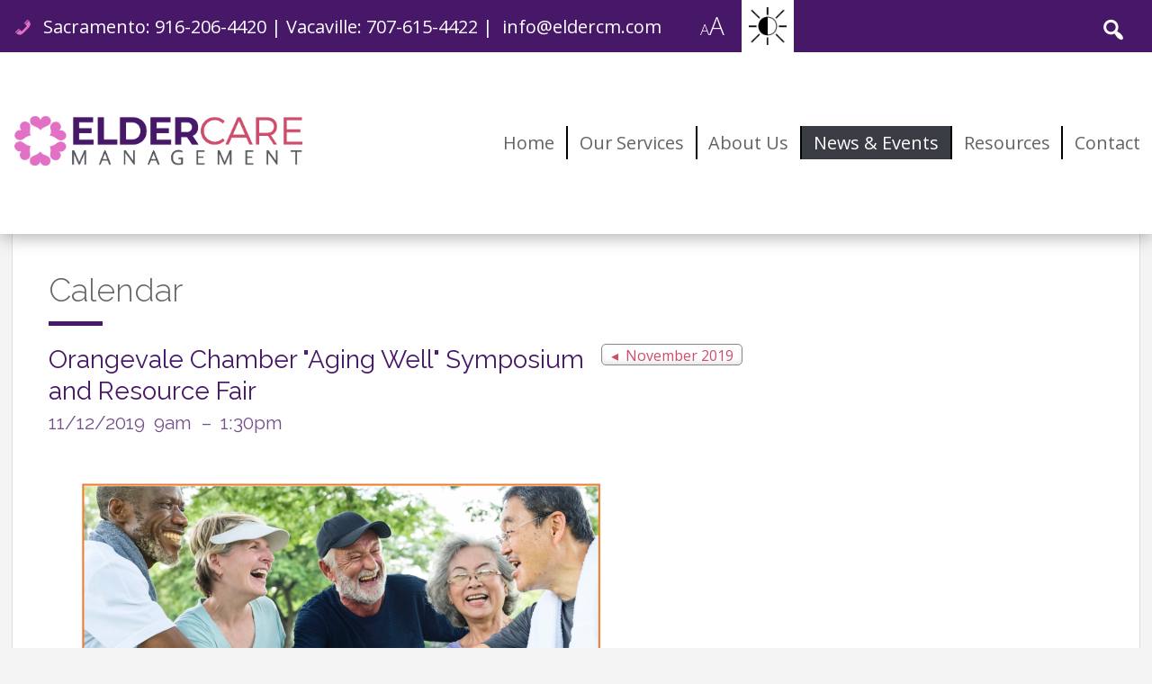

--- FILE ---
content_type: text/html; charset=UTF-8
request_url: http://eldercm.com/ill_calendar/orangevale-chamber-aging-well-symposium-and-resource-fair/
body_size: 10412
content:
<!DOCTYPE html>
<!--[if lt IE 7 ]> <html lang="en" class="ie6 is_ie"> <![endif]-->
<!--[if IE 7 ]>    <html lang="en" class="ie7 is_ie"> <![endif]-->
<!--[if IE 8 ]>    <html lang="en" class="ie8 is_ie"> <![endif]-->
<!--[if IE 9 ]>    <html lang="en" class="ie9 is_ie"> <![endif]-->
<!--[if (gt IE 9)|!(IE)]><!--> <html lang="en"> <!--<![endif]-->
<head>
	<title>Orangevale Chamber &#8220;Aging Well&#8221; Symposium and Resource Fair &#8211; Elder Care Management</title>
	<meta charset="UTF-8">
	<meta http-equiv="X-UA-Compatible" content="IE=Edge">
	<meta id="meta_viewport" name="viewport" content="width=device-width, minimum-scale=0, initial-scale=1, maximum-scale=2, user-scalable=yes">
	<link rel="pingback" href="http://eldercm.com/xmlrpc.php">		
	<link rel="stylesheet" href="http://eldercm.com/wp-content/themes/ill-simple2016/style.css?20210810205006">	
	<!-- <script src="https://use.fontawesome.com/5dc5989dea.js"></script> -->
	<link rel="stylesheet" href="http://eldercm.com/wp-content/themes/ill-simple2016/css/font-awesome.css" media="all" />
	<!--[if lt IE 9]><script src="http://html5shiv.googlecode.com/svn/trunk/html5.js"></script><![endif]-->
	<meta name='robots' content='max-image-preview:large' />
	<style>img:is([sizes="auto" i], [sizes^="auto," i]) { contain-intrinsic-size: 3000px 1500px }</style>
	<link rel='dns-prefetch' href='//maps.google.com' />
<link rel="alternate" type="application/rss+xml" title="Elder Care Management &raquo; Feed" href="http://eldercm.com/feed/" />
<link rel="alternate" type="application/rss+xml" title="Elder Care Management &raquo; Comments Feed" href="http://eldercm.com/comments/feed/" />
<script type="text/javascript">
/* <![CDATA[ */
window._wpemojiSettings = {"baseUrl":"https:\/\/s.w.org\/images\/core\/emoji\/16.0.1\/72x72\/","ext":".png","svgUrl":"https:\/\/s.w.org\/images\/core\/emoji\/16.0.1\/svg\/","svgExt":".svg","source":{"concatemoji":"http:\/\/eldercm.com\/wp-includes\/js\/wp-emoji-release.min.js?ver=6.8.3"}};
/*! This file is auto-generated */
!function(s,n){var o,i,e;function c(e){try{var t={supportTests:e,timestamp:(new Date).valueOf()};sessionStorage.setItem(o,JSON.stringify(t))}catch(e){}}function p(e,t,n){e.clearRect(0,0,e.canvas.width,e.canvas.height),e.fillText(t,0,0);var t=new Uint32Array(e.getImageData(0,0,e.canvas.width,e.canvas.height).data),a=(e.clearRect(0,0,e.canvas.width,e.canvas.height),e.fillText(n,0,0),new Uint32Array(e.getImageData(0,0,e.canvas.width,e.canvas.height).data));return t.every(function(e,t){return e===a[t]})}function u(e,t){e.clearRect(0,0,e.canvas.width,e.canvas.height),e.fillText(t,0,0);for(var n=e.getImageData(16,16,1,1),a=0;a<n.data.length;a++)if(0!==n.data[a])return!1;return!0}function f(e,t,n,a){switch(t){case"flag":return n(e,"\ud83c\udff3\ufe0f\u200d\u26a7\ufe0f","\ud83c\udff3\ufe0f\u200b\u26a7\ufe0f")?!1:!n(e,"\ud83c\udde8\ud83c\uddf6","\ud83c\udde8\u200b\ud83c\uddf6")&&!n(e,"\ud83c\udff4\udb40\udc67\udb40\udc62\udb40\udc65\udb40\udc6e\udb40\udc67\udb40\udc7f","\ud83c\udff4\u200b\udb40\udc67\u200b\udb40\udc62\u200b\udb40\udc65\u200b\udb40\udc6e\u200b\udb40\udc67\u200b\udb40\udc7f");case"emoji":return!a(e,"\ud83e\udedf")}return!1}function g(e,t,n,a){var r="undefined"!=typeof WorkerGlobalScope&&self instanceof WorkerGlobalScope?new OffscreenCanvas(300,150):s.createElement("canvas"),o=r.getContext("2d",{willReadFrequently:!0}),i=(o.textBaseline="top",o.font="600 32px Arial",{});return e.forEach(function(e){i[e]=t(o,e,n,a)}),i}function t(e){var t=s.createElement("script");t.src=e,t.defer=!0,s.head.appendChild(t)}"undefined"!=typeof Promise&&(o="wpEmojiSettingsSupports",i=["flag","emoji"],n.supports={everything:!0,everythingExceptFlag:!0},e=new Promise(function(e){s.addEventListener("DOMContentLoaded",e,{once:!0})}),new Promise(function(t){var n=function(){try{var e=JSON.parse(sessionStorage.getItem(o));if("object"==typeof e&&"number"==typeof e.timestamp&&(new Date).valueOf()<e.timestamp+604800&&"object"==typeof e.supportTests)return e.supportTests}catch(e){}return null}();if(!n){if("undefined"!=typeof Worker&&"undefined"!=typeof OffscreenCanvas&&"undefined"!=typeof URL&&URL.createObjectURL&&"undefined"!=typeof Blob)try{var e="postMessage("+g.toString()+"("+[JSON.stringify(i),f.toString(),p.toString(),u.toString()].join(",")+"));",a=new Blob([e],{type:"text/javascript"}),r=new Worker(URL.createObjectURL(a),{name:"wpTestEmojiSupports"});return void(r.onmessage=function(e){c(n=e.data),r.terminate(),t(n)})}catch(e){}c(n=g(i,f,p,u))}t(n)}).then(function(e){for(var t in e)n.supports[t]=e[t],n.supports.everything=n.supports.everything&&n.supports[t],"flag"!==t&&(n.supports.everythingExceptFlag=n.supports.everythingExceptFlag&&n.supports[t]);n.supports.everythingExceptFlag=n.supports.everythingExceptFlag&&!n.supports.flag,n.DOMReady=!1,n.readyCallback=function(){n.DOMReady=!0}}).then(function(){return e}).then(function(){var e;n.supports.everything||(n.readyCallback(),(e=n.source||{}).concatemoji?t(e.concatemoji):e.wpemoji&&e.twemoji&&(t(e.twemoji),t(e.wpemoji)))}))}((window,document),window._wpemojiSettings);
/* ]]> */
</script>
<style id='wp-emoji-styles-inline-css' type='text/css'>

	img.wp-smiley, img.emoji {
		display: inline !important;
		border: none !important;
		box-shadow: none !important;
		height: 1em !important;
		width: 1em !important;
		margin: 0 0.07em !important;
		vertical-align: -0.1em !important;
		background: none !important;
		padding: 0 !important;
	}
</style>
<link rel='stylesheet' id='wp-block-library-css' href='http://eldercm.com/wp-includes/css/dist/block-library/style.min.css?ver=6.8.3' type='text/css' media='all' />
<style id='classic-theme-styles-inline-css' type='text/css'>
/*! This file is auto-generated */
.wp-block-button__link{color:#fff;background-color:#32373c;border-radius:9999px;box-shadow:none;text-decoration:none;padding:calc(.667em + 2px) calc(1.333em + 2px);font-size:1.125em}.wp-block-file__button{background:#32373c;color:#fff;text-decoration:none}
</style>
<style id='global-styles-inline-css' type='text/css'>
:root{--wp--preset--aspect-ratio--square: 1;--wp--preset--aspect-ratio--4-3: 4/3;--wp--preset--aspect-ratio--3-4: 3/4;--wp--preset--aspect-ratio--3-2: 3/2;--wp--preset--aspect-ratio--2-3: 2/3;--wp--preset--aspect-ratio--16-9: 16/9;--wp--preset--aspect-ratio--9-16: 9/16;--wp--preset--color--black: #000000;--wp--preset--color--cyan-bluish-gray: #abb8c3;--wp--preset--color--white: #ffffff;--wp--preset--color--pale-pink: #f78da7;--wp--preset--color--vivid-red: #cf2e2e;--wp--preset--color--luminous-vivid-orange: #ff6900;--wp--preset--color--luminous-vivid-amber: #fcb900;--wp--preset--color--light-green-cyan: #7bdcb5;--wp--preset--color--vivid-green-cyan: #00d084;--wp--preset--color--pale-cyan-blue: #8ed1fc;--wp--preset--color--vivid-cyan-blue: #0693e3;--wp--preset--color--vivid-purple: #9b51e0;--wp--preset--gradient--vivid-cyan-blue-to-vivid-purple: linear-gradient(135deg,rgba(6,147,227,1) 0%,rgb(155,81,224) 100%);--wp--preset--gradient--light-green-cyan-to-vivid-green-cyan: linear-gradient(135deg,rgb(122,220,180) 0%,rgb(0,208,130) 100%);--wp--preset--gradient--luminous-vivid-amber-to-luminous-vivid-orange: linear-gradient(135deg,rgba(252,185,0,1) 0%,rgba(255,105,0,1) 100%);--wp--preset--gradient--luminous-vivid-orange-to-vivid-red: linear-gradient(135deg,rgba(255,105,0,1) 0%,rgb(207,46,46) 100%);--wp--preset--gradient--very-light-gray-to-cyan-bluish-gray: linear-gradient(135deg,rgb(238,238,238) 0%,rgb(169,184,195) 100%);--wp--preset--gradient--cool-to-warm-spectrum: linear-gradient(135deg,rgb(74,234,220) 0%,rgb(151,120,209) 20%,rgb(207,42,186) 40%,rgb(238,44,130) 60%,rgb(251,105,98) 80%,rgb(254,248,76) 100%);--wp--preset--gradient--blush-light-purple: linear-gradient(135deg,rgb(255,206,236) 0%,rgb(152,150,240) 100%);--wp--preset--gradient--blush-bordeaux: linear-gradient(135deg,rgb(254,205,165) 0%,rgb(254,45,45) 50%,rgb(107,0,62) 100%);--wp--preset--gradient--luminous-dusk: linear-gradient(135deg,rgb(255,203,112) 0%,rgb(199,81,192) 50%,rgb(65,88,208) 100%);--wp--preset--gradient--pale-ocean: linear-gradient(135deg,rgb(255,245,203) 0%,rgb(182,227,212) 50%,rgb(51,167,181) 100%);--wp--preset--gradient--electric-grass: linear-gradient(135deg,rgb(202,248,128) 0%,rgb(113,206,126) 100%);--wp--preset--gradient--midnight: linear-gradient(135deg,rgb(2,3,129) 0%,rgb(40,116,252) 100%);--wp--preset--font-size--small: 13px;--wp--preset--font-size--medium: 20px;--wp--preset--font-size--large: 36px;--wp--preset--font-size--x-large: 42px;--wp--preset--spacing--20: 0.44rem;--wp--preset--spacing--30: 0.67rem;--wp--preset--spacing--40: 1rem;--wp--preset--spacing--50: 1.5rem;--wp--preset--spacing--60: 2.25rem;--wp--preset--spacing--70: 3.38rem;--wp--preset--spacing--80: 5.06rem;--wp--preset--shadow--natural: 6px 6px 9px rgba(0, 0, 0, 0.2);--wp--preset--shadow--deep: 12px 12px 50px rgba(0, 0, 0, 0.4);--wp--preset--shadow--sharp: 6px 6px 0px rgba(0, 0, 0, 0.2);--wp--preset--shadow--outlined: 6px 6px 0px -3px rgba(255, 255, 255, 1), 6px 6px rgba(0, 0, 0, 1);--wp--preset--shadow--crisp: 6px 6px 0px rgba(0, 0, 0, 1);}:where(.is-layout-flex){gap: 0.5em;}:where(.is-layout-grid){gap: 0.5em;}body .is-layout-flex{display: flex;}.is-layout-flex{flex-wrap: wrap;align-items: center;}.is-layout-flex > :is(*, div){margin: 0;}body .is-layout-grid{display: grid;}.is-layout-grid > :is(*, div){margin: 0;}:where(.wp-block-columns.is-layout-flex){gap: 2em;}:where(.wp-block-columns.is-layout-grid){gap: 2em;}:where(.wp-block-post-template.is-layout-flex){gap: 1.25em;}:where(.wp-block-post-template.is-layout-grid){gap: 1.25em;}.has-black-color{color: var(--wp--preset--color--black) !important;}.has-cyan-bluish-gray-color{color: var(--wp--preset--color--cyan-bluish-gray) !important;}.has-white-color{color: var(--wp--preset--color--white) !important;}.has-pale-pink-color{color: var(--wp--preset--color--pale-pink) !important;}.has-vivid-red-color{color: var(--wp--preset--color--vivid-red) !important;}.has-luminous-vivid-orange-color{color: var(--wp--preset--color--luminous-vivid-orange) !important;}.has-luminous-vivid-amber-color{color: var(--wp--preset--color--luminous-vivid-amber) !important;}.has-light-green-cyan-color{color: var(--wp--preset--color--light-green-cyan) !important;}.has-vivid-green-cyan-color{color: var(--wp--preset--color--vivid-green-cyan) !important;}.has-pale-cyan-blue-color{color: var(--wp--preset--color--pale-cyan-blue) !important;}.has-vivid-cyan-blue-color{color: var(--wp--preset--color--vivid-cyan-blue) !important;}.has-vivid-purple-color{color: var(--wp--preset--color--vivid-purple) !important;}.has-black-background-color{background-color: var(--wp--preset--color--black) !important;}.has-cyan-bluish-gray-background-color{background-color: var(--wp--preset--color--cyan-bluish-gray) !important;}.has-white-background-color{background-color: var(--wp--preset--color--white) !important;}.has-pale-pink-background-color{background-color: var(--wp--preset--color--pale-pink) !important;}.has-vivid-red-background-color{background-color: var(--wp--preset--color--vivid-red) !important;}.has-luminous-vivid-orange-background-color{background-color: var(--wp--preset--color--luminous-vivid-orange) !important;}.has-luminous-vivid-amber-background-color{background-color: var(--wp--preset--color--luminous-vivid-amber) !important;}.has-light-green-cyan-background-color{background-color: var(--wp--preset--color--light-green-cyan) !important;}.has-vivid-green-cyan-background-color{background-color: var(--wp--preset--color--vivid-green-cyan) !important;}.has-pale-cyan-blue-background-color{background-color: var(--wp--preset--color--pale-cyan-blue) !important;}.has-vivid-cyan-blue-background-color{background-color: var(--wp--preset--color--vivid-cyan-blue) !important;}.has-vivid-purple-background-color{background-color: var(--wp--preset--color--vivid-purple) !important;}.has-black-border-color{border-color: var(--wp--preset--color--black) !important;}.has-cyan-bluish-gray-border-color{border-color: var(--wp--preset--color--cyan-bluish-gray) !important;}.has-white-border-color{border-color: var(--wp--preset--color--white) !important;}.has-pale-pink-border-color{border-color: var(--wp--preset--color--pale-pink) !important;}.has-vivid-red-border-color{border-color: var(--wp--preset--color--vivid-red) !important;}.has-luminous-vivid-orange-border-color{border-color: var(--wp--preset--color--luminous-vivid-orange) !important;}.has-luminous-vivid-amber-border-color{border-color: var(--wp--preset--color--luminous-vivid-amber) !important;}.has-light-green-cyan-border-color{border-color: var(--wp--preset--color--light-green-cyan) !important;}.has-vivid-green-cyan-border-color{border-color: var(--wp--preset--color--vivid-green-cyan) !important;}.has-pale-cyan-blue-border-color{border-color: var(--wp--preset--color--pale-cyan-blue) !important;}.has-vivid-cyan-blue-border-color{border-color: var(--wp--preset--color--vivid-cyan-blue) !important;}.has-vivid-purple-border-color{border-color: var(--wp--preset--color--vivid-purple) !important;}.has-vivid-cyan-blue-to-vivid-purple-gradient-background{background: var(--wp--preset--gradient--vivid-cyan-blue-to-vivid-purple) !important;}.has-light-green-cyan-to-vivid-green-cyan-gradient-background{background: var(--wp--preset--gradient--light-green-cyan-to-vivid-green-cyan) !important;}.has-luminous-vivid-amber-to-luminous-vivid-orange-gradient-background{background: var(--wp--preset--gradient--luminous-vivid-amber-to-luminous-vivid-orange) !important;}.has-luminous-vivid-orange-to-vivid-red-gradient-background{background: var(--wp--preset--gradient--luminous-vivid-orange-to-vivid-red) !important;}.has-very-light-gray-to-cyan-bluish-gray-gradient-background{background: var(--wp--preset--gradient--very-light-gray-to-cyan-bluish-gray) !important;}.has-cool-to-warm-spectrum-gradient-background{background: var(--wp--preset--gradient--cool-to-warm-spectrum) !important;}.has-blush-light-purple-gradient-background{background: var(--wp--preset--gradient--blush-light-purple) !important;}.has-blush-bordeaux-gradient-background{background: var(--wp--preset--gradient--blush-bordeaux) !important;}.has-luminous-dusk-gradient-background{background: var(--wp--preset--gradient--luminous-dusk) !important;}.has-pale-ocean-gradient-background{background: var(--wp--preset--gradient--pale-ocean) !important;}.has-electric-grass-gradient-background{background: var(--wp--preset--gradient--electric-grass) !important;}.has-midnight-gradient-background{background: var(--wp--preset--gradient--midnight) !important;}.has-small-font-size{font-size: var(--wp--preset--font-size--small) !important;}.has-medium-font-size{font-size: var(--wp--preset--font-size--medium) !important;}.has-large-font-size{font-size: var(--wp--preset--font-size--large) !important;}.has-x-large-font-size{font-size: var(--wp--preset--font-size--x-large) !important;}
:where(.wp-block-post-template.is-layout-flex){gap: 1.25em;}:where(.wp-block-post-template.is-layout-grid){gap: 1.25em;}
:where(.wp-block-columns.is-layout-flex){gap: 2em;}:where(.wp-block-columns.is-layout-grid){gap: 2em;}
:root :where(.wp-block-pullquote){font-size: 1.5em;line-height: 1.6;}
</style>
<link rel='stylesheet' id='ctct_form_styles-css' href='http://eldercm.com/wp-content/plugins/constant-contact-forms/assets/css/style.css?ver=2.15.2' type='text/css' media='all' />
<link rel='stylesheet' id='ill_calendar_style-css' href='http://eldercm.com/wp-content/plugins/ill-calendar/assets/css/ill-calendar.css?ver=1628628860' type='text/css' media='all' />
<link rel='stylesheet' id='dashicons-css' href='http://eldercm.com/wp-includes/css/dashicons.min.css?ver=6.8.3' type='text/css' media='all' />
<script type="text/javascript" src="https://maps.google.com/maps/api/js?key=AIzaSyC52IYmxccqLJSQ2Q9443QWeJbN4RMf7As&amp;ver=1.0" id="google_maps_script-js"></script>
<script type="text/javascript" src="http://eldercm.com/wp-includes/js/jquery/jquery.min.js?ver=3.7.1" id="jquery-core-js"></script>
<script type="text/javascript" src="http://eldercm.com/wp-includes/js/jquery/jquery-migrate.min.js?ver=3.4.1" id="jquery-migrate-js"></script>
<script type="text/javascript" id="ill_calendar_script-js-extra">
/* <![CDATA[ */
var ill_calendar = {"ajaxurl":"http:\/\/eldercm.com\/wp-admin\/admin-ajax.php","page":"0"};
/* ]]> */
</script>
<script type="text/javascript" src="http://eldercm.com/wp-content/plugins/ill-calendar/assets/js/ill-calendar.js?ver=1628628860" id="ill_calendar_script-js"></script>
<link rel="https://api.w.org/" href="http://eldercm.com/wp-json/" /><link rel="EditURI" type="application/rsd+xml" title="RSD" href="http://eldercm.com/xmlrpc.php?rsd" />
<meta name="generator" content="WordPress 6.8.3" />
<link rel="canonical" href="http://eldercm.com/ill_calendar/orangevale-chamber-aging-well-symposium-and-resource-fair/" />
<link rel='shortlink' href='http://eldercm.com/?p=930' />
<link rel="alternate" title="oEmbed (JSON)" type="application/json+oembed" href="http://eldercm.com/wp-json/oembed/1.0/embed?url=http%3A%2F%2Feldercm.com%2Fill_calendar%2Forangevale-chamber-aging-well-symposium-and-resource-fair%2F" />
<link rel="alternate" title="oEmbed (XML)" type="text/xml+oembed" href="http://eldercm.com/wp-json/oembed/1.0/embed?url=http%3A%2F%2Feldercm.com%2Fill_calendar%2Forangevale-chamber-aging-well-symposium-and-resource-fair%2F&#038;format=xml" />
<!-- HFCM by 99 Robots - Snippet # 1: GTM header -->
<!-- Google Tag Manager -->
<script>(function(w,d,s,l,i){w[l]=w[l]||[];w[l].push({'gtm.start':
new Date().getTime(),event:'gtm.js'});var f=d.getElementsByTagName(s)[0],
j=d.createElement(s),dl=l!='dataLayer'?'&l='+l:'';j.async=true;j.src=
'https://www.googletagmanager.com/gtm.js?id='+i+dl;f.parentNode.insertBefore(j,f);
})(window,document,'script','dataLayer','GTM-TVPQB6R6');</script>
<!-- End Google Tag Manager -->
<!-- /end HFCM by 99 Robots -->
<link rel="stylesheet" href="/wp-content/plugins/ill-font-icons/css/font-awesome.css" type="text/css" media="screen" /><style></style><link rel='icon' type='image/png' href='http://eldercm.com/wp-content/uploads/sites/261/2020/06/ECM-Icon.png' /><link rel='shortcut icon' type='image/png' href='http://eldercm.com/wp-content/uploads/sites/261/2020/06/ECM-Icon.png' /><link rel='apple-touch-icon' type='image/png' href='http://eldercm.com/wp-content/uploads/sites/261/2020/06/ECM-Icon.png' />
<script>
  (function(i,s,o,g,r,a,m){i['GoogleAnalyticsObject']=r;i[r]=i[r]||function(){
  (i[r].q=i[r].q||[]).push(arguments)},i[r].l=1*new Date();a=s.createElement(o),
  m=s.getElementsByTagName(o)[0];a.async=1;a.src=g;m.parentNode.insertBefore(a,m)
  })(window,document,'script','https://www.google-analytics.com/analytics.js','ga');

  ga('create', 'UA-51600811-50', 'auto');
  ga('send', 'pageview');

</script><style>#logo {background-image: url(http://eldercm.com/wp-content/uploads/sites/261/2020/06/ECM-Horizontal-Logo-Color.png);}#header #top-bar {background-color: #471768;}#menu_btn {background-color: #471768;}#header .widget_phone:before {color: #e271c5;}#access_tools a#textsize:before {color: #471768;}#search .ill_search::after {color: ;}#search {border-right-color: #471768;}
				.utility_nav ul li a, 
				.utility_nav ul li.menu-item-loginout a {border-color: #471768;}.utility_nav ul li a:hover {color: #e271c5;}#header .widget_phone, 
				 #header .widget_header, 
				 #access_tools a,
				 .utility_nav ul li a {color: ;}#nav ul li a {border-right-color: #000000;}#nav ul li:hover a, 
				 #nav ul li.active a, 
				 #nav ul li a:focus, 
				 #nav ul li.current-menu-item a, 
				 #nav ul li.current-menu-ancestor a, 
				 #nav ul li.current_page_parent a,
				 #nav ul li ul.sub-menu {background-color: #3a3c43;}#nav ul li:hover a, 
				 #nav ul li.active a, 
				 #nav ul li a:focus, 
				 #nav ul li.current-menu-item a, 
				 #nav ul li.current-menu-ancestor a, 
				 #nav ul li.current_page_parent a {color: ;}#nav ul li ul.sub-menu li a {border-bottom-color: #e271c5;}#nav ul li ul.sub-menu li:hover > a, 
				 #nav ul li ul.sub-menu li a:hover, 
				 #nav ul li ul.sub-menu li a:focus, 
				 #nav ul li ul.sub-menu li.current-menu-item a {background-color: #e271c5;}#nav ul li ul.sub-menu li:hover > a, 
				#nav ul li ul.sub-menu li a:hover, 
				#nav ul li ul.sub-menu li a:focus, 
				#nav ul li ul.sub-menu li.current-menu-item a {border-color: #e271c5;}#nav ul li ul.sub-menu li:hover > a, 
				 #nav ul li ul.sub-menu li a:hover, 
				 #nav ul li ul.sub-menu li a:focus, 
				 #nav ul li ul.sub-menu li.current-menu-item a {color: ;}.ill_hero_slider .stage .slide .title:after {background-color: #e271c5;}#hero .ill_hero_slider .controls .dots .dot.active {background-color: #8651af;}#menu-callouts li.menu-item-first, a.button, a.ill_btn {background: #471768;}#menu-callouts li.menu-item-first:hover, a.button:hover, a.ill_btn:hover {background: #8651af;}#menu-callouts li.menu-item-first a {border-right-color: #8651af;}#menu-callouts li {background: #a51d42;}#menu-callouts li:hover {background: #cf4d6c;}#menu-callouts li a {border-left-color: #cf4d6c;}#content #main h1, 
				 #content #side h2 {color: ;}#content #main h2 {color: #471768;}#content #main h3 {color: #cf4d6c;}#content #main h1:after, 
				 #content #main h2:after, 
				 #content #main h3:after, 
				 #content #side h2:after {background-color: #471768;}#content ul li:before, #content #main ul li:before {background-color: #8651af;}#content a, #content li a {color: #cf4d6c;}#content a:hover, #content li a:hover {color: #e271c5;}#content li a:hover {color: #cf4d6c;}#content #side .ill_quotes_quote:before {background: #e271c5;}hr {border-color: ;}#ill_calendar_grid th {background-color: ;}#ill_calendar_grid th {color: ;}#ill_calendar_grid .ill_calendar_week_row .ill_calendar_week_cols td a {background: ;}#ill_calendar_grid .ill_calendar_week_row .ill_calendar_week_cols td a {color: ;}.collapseomatic {background-color: ;}.collapseomatic:hover {background-color: #e271c5;}.gform_wrapper .gform_footer input.button, 
				.gform_wrapper .gform_footer input[type=submit], 
				.gform_wrapper .gform_page_footer input.button, 
				.gform_wrapper .gform_page_footer input[type=submit] {background-color: #cf4d6c;}.home .wrap.monials {background-color: ;}.home .wrap.monials {border-color: ;}.home .wrap.monials {color: ;}#footer .top {background-image: url();}#footer .top a {color: #e271c5;}#footer .top a:hover {color: #ffffff;}#footer .top {background-color: ;}#footer #menu-footer-social-menu li.menu-item-first {background: #3070b6;}#footer #menu-footer-social-menu li.menu-item-first:hover {background: #00b4ae;}#footer #menu-footer-social-menu li {background: #8651af;}#footer #menu-footer-social-menu li:hover {background: #00b4ae;}#footer #menu-footer-social-menu li:nth-child(3) {background: ;}#footer #menu-footer-social-menu li:nth-child(3):hover {background: ;}#share div:after {color: #471768;}#footer .bottom a {color: #471768;}#footer .bottom a:hover {color: #8651af;}
  						@media all and (max-width: 600px) {
  							html #header #nav_contain .tools {background-color: ;}}
  						@media all and (max-width: 600px) {
  							html #nav ul li ul.sub-menu li a {border-color: ;}}#header {
	height: 260px;
}

#logo {
	height: 160px;
}

#hero .info { display: block;}

#header .ill_get_menu,
#header #top-bar .menu { display: none; }

#search { border: 0;}

#nav { top: 82px;}

#content #main .ill_calendar .ill_calendar_date_box .ill_calendar_month { 
	background-color: #CE4063; 
}

#content #main #ill_calendar_grid th { 
	background-color: #ce4063; 
	color: #ffffff;
}
#content #main #ill_calendar_grid .ill_calendar_week_row .ill_calendar_week_cols td.ill_calendar_grid_date {
	background-color: rgba(131, 170, 33, 0.2);
}

#ill_calendar_grid .ill_calendar_week_row .ill_calendar_week_cols td a {
	background: rgba(16, 190, 182, 0.3);
}

.gform_wrapper ul {
    padding: 0 0 .75em 0 !important;
}

#footer .bottom { font-size: 14px;}

@media only screen and (max-width: 1300px) {
	#footer .bottom .copyright,
	#footer .bottom .credit {
		position: relative;
		text-align: center;
	}

	#share {
		padding-top: 12px;
	}
}

@media only screen and (max-width: 1100px) {
	#header {
	    height: 250px;
	}

	#logo {
	    height: 120px;
	    top: 10px;
	}

	#nav {
	    top: 30px;
	}
	
}

@media only screen and (max-width: 768px) {
	#logo {
	    top: 0;
	}

	#nav {
	    top: 15px;
	}
}
@media only screen and (max-width: 600px) {
	#header .ill_get_menu { display: block }

	#header, 
	#logo {
	    height: 60px;
	}

	#nav {
	    top: 0;
	}
}
</style></head>

<body class="wp-singular ill_calendar-template-default single single-ill_calendar postid-930 wp-theme-ill-simple2016 ctct-ill-simple2016 ill_calendar-orangevale-chamber-aging-well-symposium-and-resource-fair">
		<a class="screen-reader-text" href="#content">Skip to content</a>
	<a class="screen-reader-text" href="#access_tools">Accessibility tools</a>
	<div class="outer"> 
		<header id="header" class="clearfix" role="banner">				
			<div id="top-bar" class="clearfix" >
				<div class="inner">
					<div class="tools">
						<div id="text-2" class="widget widget_header widget_phone widget_text">			<div class="textwidget"><p>Sacramento: 916-206-4420 | Vacaville: 707-615-4422 |  info@eldercm.com</p>
</div>
		</div>						<div id="access_tools">
							<a id="textsize" href="javascript:void(0);"><div class="screen-reader-text">Increase/Decrease Font Size</div><span>a</span>A</a>
							<a id="highcontrast" href="javascript:void(0);"><div class="screen-reader-text">High Contrast: White Background with Black Text</div></a>
						</div><!--/access_tools-->
					</div><!--/tools -->
					 
					<form id="search" role="search" action="http://eldercm.com/" method="get">
						<fieldset>
							<span class="ill_search">
								<label for="search_box">Search</label>
								<input id="search_box" type="text" name="s" value=""><input type="submit" value="Search">
							</span>
						</fieldset>
					</form><!--/search-->
				</div><!--/inner-->
			</div><!--/top-bar-->
			<div id="bottom-bar">
				<div class="inner">
					<div id="logo">
						<a href="http://eldercm.com"><img src="http://eldercm.com/wp-content/uploads/sites/261/2020/06/ECM-Horizontal-Logo-Color.png" alt="Elder Care Management [logo]"></a>
					</div><!--/logo-->
					<span id="menu_btn"></span>
					<div id="nav_contain">
						<div id="nav" role="navigation">
							<div class="inner">
								<div class="menu-primary-menu-container"><ul id="menu-primary-menu" class="menu"><li id="menu-item-184" class="menu-item-first menu-item menu-item-type-post_type menu-item-object-page menu-item-home menu-item-184 menu-item-home-2"><a href="http://eldercm.com/">Home</a></li>
<li id="menu-item-332" class="menu-item menu-item-type-post_type menu-item-object-page menu-item-has-children menu-item-332 menu-item-our-services-2"><a href="http://eldercm.com/our-services/care-management/">Our Services</a>
<ul class="sub-menu">
	<li id="menu-item-94" class="menu-item menu-item-type-post_type menu-item-object-page menu-item-94 menu-item-care-management"><a href="http://eldercm.com/our-services/care-management/">Care Management</a></li>
	<li id="menu-item-93" class="menu-item menu-item-type-post_type menu-item-object-page menu-item-93 menu-item-memory-care"><a href="http://eldercm.com/our-services/memory-care/">Memory Care</a></li>
	<li id="menu-item-92" class="menu-item menu-item-type-post_type menu-item-object-page menu-item-92 menu-item-end-of-life-care"><a href="http://eldercm.com/our-services/end-of-life-care/">End of Life Care</a></li>
	<li id="menu-item-91" class="menu-item menu-item-type-post_type menu-item-object-page menu-item-91 menu-item-caregiver-support"><a href="http://eldercm.com/our-services/caregiver-support/">Caregiver Support</a></li>
	<li id="menu-item-576" class="menu-item menu-item-type-post_type menu-item-object-page menu-item-576 menu-item-community-events"><a href="http://eldercm.com/our-services/community-events/">Community Education</a></li>
</ul>
</li>
<li id="menu-item-112" class="menu-item menu-item-type-post_type menu-item-object-page menu-item-has-children menu-item-112 menu-item-about-us"><a href="http://eldercm.com/about-us/our-story/">About Us</a>
<ul class="sub-menu">
	<li id="menu-item-107" class="menu-item menu-item-type-post_type menu-item-object-page menu-item-107 menu-item-our-story"><a href="http://eldercm.com/about-us/our-story/">Our Story</a></li>
	<li id="menu-item-108" class="menu-item menu-item-type-post_type menu-item-object-page menu-item-108 menu-item-our-team"><a href="http://eldercm.com/about-us/our-team/">Our Team</a></li>
	<li id="menu-item-27" class="menu-item menu-item-type-post_type menu-item-object-page menu-item-27 menu-item-in-the-community"><a href="http://eldercm.com/about-us/in-the-community/">In The Community</a></li>
	<li id="menu-item-109" class="menu-item menu-item-type-post_type menu-item-object-page menu-item-109 menu-item-testimonials"><a href="http://eldercm.com/about-us/testimonials/">Testimonials</a></li>
</ul>
</li>
<li id="menu-item-31" class="menu-item menu-item-type-post_type menu-item-object-page current_page_parent menu-item-has-children menu-item-31 menu-item-blog"><a href="http://eldercm.com/blog/">News &#038; Events</a>
<ul class="sub-menu">
	<li id="menu-item-453" class="menu-item menu-item-type-post_type menu-item-object-page current_page_parent menu-item-453 menu-item-news-2"><a href="http://eldercm.com/blog/">News</a></li>
	<li id="menu-item-2472" class="menu-item menu-item-type-custom menu-item-object-custom menu-item-2472 menu-item-cal"><a href="https://eldercm.com/ill_calendar/?ill_calendar_view=1&#038;ill_calendar_cat=&#038;ill_calendar_month=202512">Calendar</a></li>
</ul>
</li>
<li id="menu-item-850" class="menu-item menu-item-type-post_type menu-item-object-page menu-item-has-children menu-item-850 menu-item-resources"><a href="http://eldercm.com/resources/community-resources/">Resources</a>
<ul class="sub-menu">
	<li id="menu-item-852" class="menu-item menu-item-type-post_type menu-item-object-page menu-item-852 menu-item-community-resources"><a href="http://eldercm.com/resources/community-resources/">Community Resources</a></li>
	<li id="menu-item-851" class="menu-item menu-item-type-post_type menu-item-object-page menu-item-851 menu-item-books-to-read"><a href="http://eldercm.com/resources/books-to-read/">Suggested Reading</a></li>
	<li id="menu-item-2177" class="menu-item menu-item-type-post_type menu-item-object-page menu-item-2177 menu-item-privacy-policy"><a href="http://eldercm.com/privacy-policy/">Privacy Policy</a></li>
</ul>
</li>
<li id="menu-item-185" class="menu-item-last menu-item menu-item-type-post_type menu-item-object-page menu-item-185 menu-item-contact"><a href="http://eldercm.com/contact/">Contact</a></li>
</ul></div>							</div><!--/inner-->
							<span id="close_btn"></span>
						</div><!--/nav-->
						<div class="tools"><div id="text-2" class="widget widget_header widget_phone widget_text">			<div class="textwidget"><p>Sacramento: 916-206-4420 | Vacaville: 707-615-4422 |  info@eldercm.com</p>
</div>
		</div></div>
					</div><!--/nav_contain-->
				</div><!--/inner-->
			</div><!--/bottom-bar-->
		</header>
				<div id="content" class="clearfix">
					<div id="main">
						<h1>Calendar</h1>
						<div class="ill_calendar"><a class="ill_calendar_btn ill_calendar_btn_back" href="/ill_calendar/?ill_calendar_month=201911" style="float: right; margin-left: 1em;">&#9666;&nbsp; November 2019</a><h2>Orangevale Chamber "Aging Well" Symposium and Resource Fair<div class="ill_calendar_dates"><span class="ill_calendar_start_date">11/12/2019</span><span class="ill_calendar_start_time">9am</span><span class="ill_calendar_end_time">1:30pm</span></div><!--/ill_calendar_dates--></h2><div class="ill_calendar_author single"><em>Published by: <strong></strong></em></div><img class="ill_calendar_thumbnail" src="http://eldercm.com/wp-content/uploads/2019/11/unnamed.png"><div class="ill_calendar_info ill_calendar_venue"><h3>Venue</h3><div class="ill_calendar_venue_name">Orangevale Community Center</div><div class="ill_calendar_venue_address">6826 Hazel Avenue<br>Orangevale, CA 95662</div></div><!--/ill_calendar_info--><script>
					var geocoder;
					var map;
					function initialize() {
						geocoder = new google.maps.Geocoder();
						geocoder.geocode( { 'address': '6826 Hazel Avenue Orangevale, CA 95662'}, function(results, status) {
							if (status == google.maps.GeocoderStatus.OK) {
								map.setCenter(results[0].geometry.location);
								var marker = new google.maps.Marker({
									map: map,
									position: results[0].geometry.location
								});
							}
						});
						var mapOptions = {
							zoom: 14
						};
						map = new google.maps.Map(document.getElementById('ill_calendar_gmap'), mapOptions);
					}
					google.maps.event.addDomListener(window, 'load', initialize);
				</script><div class='ill_calendar_info ill_calendar_gmap_wrap'><div id='ill_calendar_gmap'></div><a class="ill_calendar_map_directions" href="http://maps.google.com/maps?z=12&t=m&q=6826+Hazel+Avenue+Orangevale%2C+CA+95662" target="gmaps">Get Directions</a></div><!--/ill_calendar_info-->
<div class="ill_calendar_info ill_calendar_tickets"><h3>Register</h3><div class="ill_calendar_cost">FREE</div><div class="ill_calendar_ticket_url"><a class="ill_calendar_btn" href=" https://www.eventbrite.com/e/aging-well-symposium-and-resource-fair-tickets-71569417053?aff=ebdssbdestsearch ">Register Here</a></div></div><!--/ill_calendar_info-->
<div class="ill_calendar_info ill_calendar_contact"><h3>Contact</h3><div class="ill_calendar_contact_name">Orangevale Chamber Secretary</div><div class="ill_calendar_contact_phone">(916) 860-7035</div><div class="ill_calendar_contact_email"><a href="mailto:secretary@orangevalechamber.com">secretary@orangevalechamber.com</a></div><div class="ill_calendar_contact_url"><a class="ill_calendar_btn" href="https://www.facebook.com/events/425106508141246/">More Info</a></div></div><!--/ill_calendar_info--><div class="ill_calendar_rte_content"><p>Elder Care Management is a sponsor of the Orangevale Chamber &#8220;Aging Well&#8221; Symposium and Resource Fair.  Visit us at our resource table on Tuesday, November 12th from 9am to 1:30pm.<br />
You&#8217;ll learn about local resources available for you or an aging loved one and how to navigate this journey we call LIFE! Speakers will share information on how to stay safe in your home, how to navigate the need for care, and much more. You&#8217;ll also have access to many resource professionals who can answer your questions about helping those we care for; and maintaining your own mental health during this season of life.</p>
<p>Registration begins at 8:30 and program is from 9:00 a.m. -1:30 p.m.</p>
<p>Morning and afternoon refreshments will be served.</p>
</div><p class="ill_calendar_add_to_cal"><a class="ill_calendar_btn ill_calendar_btn_add_cal" href="http://eldercm.com/?feed=ill_calendar_ical&ill_calendar_event_id=930">Add to Calendar</a> <a class="ill_calendar_btn ill_calendar_btn_google_cal" href="http://calendar.google.com/event?action=TEMPLATE&text=Orangevale+Chamber+%22Aging+Well%22+Symposium+and+Resource+Fair&dates=20191112T170000Z/20191112T213000Z&details=&location=6826+Hazel+Avenue" target="goog">Add to Google Calendar</a></p></div><!--/ill_calendar-->					</div><!--/main-->
					<div id="side">
																							</div><!--/side-->
				</div><!--/content-->

<footer id="footer" class="clearfix" role="contentinfo">
			<div class="top">
												<div class="inner three">
											<div class="col address">
							<div id="text-6" class="widget widget_footer_address widget_text"><h3>Office Locations</h3>			<div class="textwidget"><p>1333 Howe Ave, Ste 206<br />
Sacramento, California 95825<br />
(916) 206-4420 | <a href="mailto:info@eldercm.com">Email</a> | <a href="/sitemap/">Sitemap</a></p>
<p>&nbsp;</p>
<p>1001 Nut Tree Rd, Ste 220<br />
Vacaville, California 95687<br />
(707) 615-4422 | <a href="mailto:info@eldercm.com">Email</a> | <a href="/sitemap/">Sitemap</a></p>
<p>&nbsp;</p>
</div>
		</div><div id="block-10" class="widget widget_footer_address widget_block"><!-- Begin Constant Contact Active Forms -->
<script> var _ctct_m = "fe139a2bd9c2d0a99417dd8f5593e57c"; </script>
<script id="signupScript" src="//static.ctctcdn.com/js/signup-form-widget/current/signup-form-widget.min.js" async defer></script>
<!-- End Constant Contact Active Forms --></div><div id="block-11" class="widget widget_footer_address widget_block"><!-- Begin Constant Contact Active Forms -->
<script> var _ctct_m = "fe139a2bd9c2d0a99417dd8f5593e57c"; </script>
<script id="signupScript" src="//static.ctctcdn.com/js/signup-form-widget/current/signup-form-widget.min.js" async defer></script>
<!-- End Constant Contact Active Forms --></div>						</div><!--/col-address-->
					
											<div class="col misc">
							<div id="text-9" class="widget widget_footer_misc widget_text"><h2 class="widget-title">Service Areas</h2>			<div class="textwidget"><p>Our Sacramento office serves Sacramento, South Placer, and parts of El Dorado counties including Elk Grove, Natomas, Fair Oaks, Carmichael, Roseville, Rocklin, Lincoln, Auburn, Folsom, and El Dorado Hills.</p>
<p>&nbsp;</p>
<p>Our Vacaville office serves Yolo and Solano counties including Davis, Woodland, Dixon, Vacaville, Fairfield, Suisun City, Benicia, and Vallejo.</p>
</div>
		</div>						</div><!--/col-misc-->
					
					<div class="col misc-2">
						
												<div class="social-media">
							<div class="menu-footer-social-menu-container"><ul id="menu-footer-social-menu" class="menu"><li id="menu-item-51" class="menu-item-first menu-item-last menu-item menu-item-type-custom menu-item-object-custom menu-item-51 menu-item-51 menu-item-51"><a target="_blank" href="https://www.eldercm.com/privacy-policy">Privacy Policy</a></li>
</ul></div>						</div><!--/social-media-->
					
					</div><!--/col-social-media-->



				</div><!--/inner-->
						</div><!--/top-->

			<div class="bottom">
				<div class="inner">
					<div class="col copyright">&copy; 2026 Elder Care Management, All rights reserved</div>
					<div id="share">
												<div>Share</div>
						<a class="facebook" href="https://www.facebook.com/sharer.php?u=http%3A%2F%2Feldercm.com%2Fill_calendar%2Forangevale-chamber-aging-well-symposium-and-resource-fair%2F&t=Orangevale+Chamber+%26%238220%3BAging+Well%26%238221%3B+Symposium+and+Resource+Fair" target="facebook"><span>Facebook</span></a>
						<a class="twitter" href="https://twitter.com/home?status=Orangevale+Chamber+%26%238220%3BAging+Well%26%238221%3B+Symposium+and+Resource+Fairhttp%3A%2F%2Feldercm.com%2Fill_calendar%2Forangevale-chamber-aging-well-symposium-and-resource-fair%2F" target="twitter"><span>Twitter</span></a>
						<a class="email" href="mailto:?subject=Sharing%20a%20link&body=Orangevale%20Chamber%20%26%238220%3BAging%20Well%26%238221%3B%20Symposium%20and%20Resource%20Fair%20http%3A%2F%2Feldercm.com%2Fill_calendar%2Forangevale-chamber-aging-well-symposium-and-resource-fair%2F"><span>Email</span></a>
					</div><!--/share-->
					<div class="col credit">Website Design by <a href="http://www.illuminage.com/">IlluminAge</a></div>
				</div><!--/inner-->
			</div><!--/bottom-->
		</footer>
	</div><!--/outer-->
		
	<script type="speculationrules">
{"prefetch":[{"source":"document","where":{"and":[{"href_matches":"\/*"},{"not":{"href_matches":["\/wp-*.php","\/wp-admin\/*","\/wp-content\/uploads\/*","\/wp-content\/*","\/wp-content\/plugins\/*","\/wp-content\/themes\/ill-simple2016\/*","\/*\\?(.+)"]}},{"not":{"selector_matches":"a[rel~=\"nofollow\"]"}},{"not":{"selector_matches":".no-prefetch, .no-prefetch a"}}]},"eagerness":"conservative"}]}
</script>
<!-- HFCM by 99 Robots - Snippet # 2: GTM footer -->
<!-- Google Tag Manager -->
<script>(function(w,d,s,l,i){w[l]=w[l]||[];w[l].push({'gtm.start':
new Date().getTime(),event:'gtm.js'});var f=d.getElementsByTagName(s)[0],
j=d.createElement(s),dl=l!='dataLayer'?'&l='+l:'';j.async=true;j.src=
'https://www.googletagmanager.com/gtm.js?id='+i+dl;f.parentNode.insertBefore(j,f);
})(window,document,'script','dataLayer','GTM-TVPQB6R6');</script>
<!-- End Google Tag Manager -->
<!-- /end HFCM by 99 Robots -->
<script type="text/javascript" src="http://eldercm.com/wp-content/plugins/constant-contact-forms/assets/js/ctct-plugin-frontend.min.js?ver=2.15.2" id="ctct_frontend_forms-js"></script>

	<script type="text/javascript" src="http://eldercm.com/wp-content/themes/ill-simple2016/js/common.js"></script>

</body>
</html>

--- FILE ---
content_type: text/css
request_url: https://eldercm.com/wp-content/themes/ill-simple2016/style.css?20210810205006
body_size: 10140
content:
/*
Theme Name: ILL Simple 2016
Theme URI: http://www.illuminage.com/
Author: Kalii DeLaRosa
Author URI: http://www.illuminage.com/
Description: HTML5 starter theme.
*/

/* FONTS */
	@import url('https://fonts.googleapis.com/css?family=Open+Sans:300,300i,400,400i,600,600i,700,700i,800,800i|Raleway:100,100i,200,200i,300,300i,400,400i,500,500i,600,600i,700,700i,800,800i,900,900i');
	/* 
	font-family: 'Open Sans', sans-serif;
	font-family: 'Raleway', sans-serif;
	*/

/* STYLE RESET */
	html, body, div, span, applet, object, iframe, h1, h2, h3, h4, h5, h6, p, blockquote, pre, a, abbr, acronym, address, big, cite, code, del, dfn, em, img, ins, kbd, q, s, samp, small, strike, strong, sub, sup, tt, var, b, u, i, center, dl, dt, dd, ol, ul, li, fieldset, form, label, legend, table, caption, tbody, tfoot, thead, tr, th, td, article, aside, canvas, details, embed, figure, figcaption, footer, header, hgroup, menu, nav, output, ruby, section, summary, time, mark, audio, video, input, textarea { /* http://meyerweb.com/eric/tools/css/reset/    v2.0 | 20110126   License: none (public domain)*/ border: 0; margin: 0; padding: 0; font-size: 100%; vertical-align: baseline; box-sizing: border-box; }
	article,  aside,  details,  figcaption,  figure,  footer,  header,  hgroup,  menu,  nav,  section { display: block; }
	body { line-height: 1; }
	blockquote, q { quotes: none; }
	blockquote:before, blockquote:after, q:before, q:after { content: ''; content: none; }
	table  { border-collapse: collapse; border-spacing: 0; }
	td, td img { vertical-align: top; }
	input[type=text], input[type=password], input[type=submit] { border-radius: 0; appearance: none; -webkit-appearance: none; }
	input[type=submit] { cursor: pointer; }

/* BASE STYLES */
	html, body, form, img { border: 0; margin: 0; padding: 0; }
	html { font-size: 100% }
	body {
		font: normal 400 1em/1 'Open Sans', sans-serif;
		background: #f5f4f4;
		color: #3b3b3b;
	}
	.inner {
		clear: both;
		margin: 0 auto;
		max-width: 1500px;
		position: relative;
	}
	select, input, textarea, button { font: 99% sans-serif; }
	pre, code, kbd, samp { font-family: monospace, sans-serif; }
	::selection { background: #fc0; color: rgba(0, 0, 0, .9); text-shadow: 0 1px 0 rgba(255, 255, 255, .25); }
	img { margin: 0; }
	a { border: none; text-decoration: none; }
	a:hover, a:active { outline: none; }
	a:hover, a:focus { text-decoration: underline; }
	ol { list-style-type: decimal; }
	small { font-size: 85%; }
	strong, th { font-weight: bold; }
	hr { border-top: 2px solid #c6c6c6; }

/* HEADER */
	#header {
		height: 200px;
		margin: 0 auto;
		position: relative;
		z-index: 100;
		background: #fff;
	}
	.home #header { box-shadow: 0 10px 60px 0 rgba(0,0,0,0.48)}
	#header { box-shadow: 0 2px 20px 0 rgba(0,0,0,0.35);}
	#header #top-bar { background-color: #87d0c9; position: relative;}
	#header .widget_phone,  #header .widget_header { float: left; color: #fff; font-size: 20px; padding: 1em 0 .3em 0;}
	#header .widget_phone:before {  
		position: absolute;
		left: 0;
		font: 19px 'dashicons';
		content: "\f525";
		color: #52a8a0;
		padding: 0em 1.5em 0 0 ;
	}
	#logo {
		height: 100px;
		left: 0;
		position: absolute;
		top: 18px;
		width: 25vw;
		background: transparent url('images/logo.png') left center no-repeat;
		background-size: contain;
	}
	#logo a {
		display: block;
		height: 100%;
		width: 100%;
	}
	#logo a img { display: none; }
	.utility_nav {
		float: right;
		margin: 16px 0 0 0;
		font-size: 0;
	}
	.utility_nav ul {
		list-style-type: none;
	}
	.utility_nav ul li {
		display: inline-block;
		vertical-align: top;
	}
	.utility_nav ul li a {
		font: normal 700 18px/1 'Open Sans', sans-serif;
		display: block;
		padding: 5px 15px; 
		cursor: pointer;
		color: #fff;
		text-transform: uppercase;
		border-right: 2px solid #52a8a0;
		transition: background .25s ease-out, color .25s ease-out;
		-ms-transition: background .25s ease-out, color .25s ease-out;
	}
	.utility_nav ul li a:hover { color: #408a83; text-decoration: none;}
	.utility_nav ul li.menu-item-last a { border-right: 0; padding-right: 0;}
	.utility_nav ul li.menu-item-loginout a { border-left: 2px solid #52a8a0; margin-left: 15px; border-right: 0; padding-right: 0;}
	#search {
		margin: 18px 0 0 10px;
		padding: 0 12px 0 0;
		float: right;
		border-right: 2px solid #52a8a0;
	}
	#search label { display: none; }
	#search input {
		display: inline-block;
		vertical-align: top;
	}
	#search input[type=text] {
		
		display: block;
		height: 25px;
		padding: 0;
		width: 0;
		background: #fff;
		position: absolute;
		left: -155px;
		font: normal 400 12px/1 'Open Sans', sans-serif;
	}
	#search.show input[type=text] { width: 150px; padding: 0 5px; border: 1px solid rgba(0, 0, 0, .5);}
	#search input[type=text]:focus { outline: 0 none; }
	#search input[type=submit] {
		border: 0 none;
		display: block;
		height: 100%;
		padding: 0;
		position: relative;
		width: 100%;
		z-index: 40;
		background-color: transparent;
		cursor: pointer;
		text-indent: -9999px;
	}
	#search .ill_search {
	    display: inline-block;
	    height: 25px;
	    width: 30px;
	    position: relative;
	    vertical-align: top;
	    background: none;
	    text-align: center;
	    transition: .25s all ease-out;
	    -ms-transition: .25s all ease-out;
	}
	#search .ill_search::after {
	    display: inline-block;
	    left: 0;
	    top: 0;
	    position: absolute;
	    width: 100%;
	    z-index: 20;
	    color: #fff;
	    content: "\f179";
	    font-family: "Dashicons";
	    font-size: 30px;
	}
	#loginform .ill_mo_3 label{
		display: none;
	}
	.hidden_login_form { font-size: 15px; }
	#header .tools {
		clear: left;
		float: left;
		margin-left: 2em;
	}

/* Testimonials */
	#content #main .ill_quotes_quote {
		border-bottom: 1px solid #ccc;
	    padding-bottom: 35px;
	    margin-bottom: 20px;
	}
	#content #main .ill_quotes_quote_text { line-height: 1.8em; }
	#content #main .ill_quotes_quote_title {
		float: right;
		font-weight: bold;
		font-style: italic;
	}

/* Base styles for Collapseomatic */
	.collapseomatic{
	    display: block;
	    clear: both;
	    background: #333;
	    background-image: none !important;
	    padding: 15px 15px !important;
	    margin: 10px 0;
	    text-decoration: none;
	    color: #fff;
	}
	.collapseomatic:hover { background: #000; text-decoration: none; }
	.collapseomatic, .collapseomatic_excerpt,  .collapseomatic_content {
		line-height: 1.5em;
	}
	#content .icon {
		position: relative;
	}
	#content .icon:before {
		content: "";
		font: 21px 'dashicons';
	    content: "\f132";
	    color: #fff;
	    position: relative;
	    float: right;
	    top: 5px;
	}
	.lookatme:focus {
	    outline: #f89 solid 3px !important;
	    text-decoration: none;
	}

/* Mappress */
	.mapp-layout {
		margin: 5px 5px 20px 5px !important;

		z-index: 1;
	}

/* MENU */
	#nav {
		top:  51px;
		right: 0;
		position: absolute;
		font-size: 0;
	}
	#nav ul {
		position: relative;
	}
	#nav ul li {
		display: inline-block;
		height: 100%;
		position: relative;
		vertical-align: top;
		font-size: 22px;
		-moz-text-size-adjust: none;
		-ms-text-size-adjust: none;
		-webkit-text-size-adjust: none;
	}
	#nav ul li a {
		display: block;
		height: 100%;
		padding: .5vw 1vw;
		border-right: 2px solid #87d0c9;
		color: #636363;
		line-height: 1.3;
		text-decoration: none;
		transition: background .25s ease-out, color .25s ease-out;
		-ms-transition: background .25s ease-out, color .25s ease-out;
	}
	#nav ul li.menu-item-last a {  border-right: 0;}
	#nav ul li:hover a, #nav ul li.active a, #nav ul li a:focus, #nav ul li.current-menu-item a,  #nav ul li.current-menu-ancestor a,  #nav ul li.current_page_parent a {
	    background-color: #87d0c9; 
	    color: #fff;
	}
	#utility_nav ul li a, #nav ul li a, ul#menu-utility ul li a {
	    transition: background .25s ease-out, color .25s ease-out;
	    -ms-transition: background .25s ease-out, color .25s ease-out;
	}
	/* 2nd level nav */
	#nav ul li ul.sub-menu {
		left: -9999px;
		position: absolute;
		width: 200px;
		background-color: #87d0c9; 
		opacity: 0;
		transition: opacity .25s ease-out;
		-ms-transition: opacity .25s ease-out;
	}
	#nav ul li:hover ul.sub-menu, #nav ul li.active ul.sub-menu, #nav ul li a:focus + ul.sub-menu { left: -2px; opacity: 1; }
	#nav ul li:last-child:hover ul.sub-menu, #nav ul li.active:last-child ul.sub-menu, #nav ul li a:last-child:focus + ul.sub-menu { left: auto; right: 0; }
	#nav ul li ul.sub-menu li {
		display: block;
		height: auto;
		text-align: left;
	}
	#nav ul li ul.sub-menu li a {
		height: auto;
		padding: 7px 12px;
		color: #fff;
		font-size: .9em;
		font-weight: 300;
		line-height: 1.3;
		border-right: 0;
		border-bottom: 1px solid #75b4ae;
	}
	#nav ul li ul.sub-menu li:hover > a, #nav ul li ul.sub-menu li a:hover, #nav ul li ul.sub-menu li a:focus, #nav ul li ul.sub-menu li.current-menu-item a { background-color: #75b4ae; color: #fff;}
	#nav ul li ul.sub-menu li.current-menu-item a { font-weight: 400;}
	/* 3rd level nav */
	#nav ul li ul.sub-menu li ul.sub-menu {
		left: -9999px;
		top: 0;
	}
	#nav ul li ul.sub-menu li:hover ul.sub-menu { left: 100%; opacity: 1; }
	#nav_contain .tools, #menu_btn, .only-mobile { display: none; }

/* HERO */
	#hero { overflow: hidden; }
	#hero .ill_hero_slider { padding: 0; }
	#hero .ill_hero_slider .stage {
	    height: 550px;
	    padding: 0;
	    overflow: inherit;
	}
	#hero .info {
		display: none;
	    position: relative;
	    bottom: 150px;
	    text-align: center;
	    color: #fff !important;
	    padding: 20px;
	    margin: auto;
	    background-color: rgba(0, 0, 0, .8);
	}
	.ill_hero_slider .stage .slide .button { color: #fff; }
	#hero .ill_hero_slider .controls { background-color:rgba(0,0,0,0.5); padding: 10px 0 20px 0; }
	#hero .ill_hero_slider .controls .playback .play { border-left-color: #fff; }
	.ill_hero_slider .controls .playback .pause { border-color: #fff !important; }
	#hero .ill_hero_slider .controls .dots .dot{ background-color: rgba(255, 255, 255, .5);}
	#hero .ill_hero_slider .controls .dots .dot.active {
		background-color: #f89;
	}
	#hero .ill_hero_slider .stage .slide .title,  #hero .caption { 
		position: relative;
	    background: none; 
	    padding-top: 0;
	    color: #fff;
	}
	.ill_hero_slider .stage .slide .title {
		font: normal 300 1.5em/1 'Raleway', sans-serif;
	}
	.ill_hero_slider .stage .slide .title:after {
		display: block;
	    content: '';
	    margin: auto;
	    width: 10%;
	    height: 5px;
	    background-color: #87d0c9;
	    margin-top: 12px;
	}

/* Callouts */
	#menu-callouts li {
		float: left;
		display: block;
		text-align: center;
		width: 750px;
	}
	#menu-callouts li { 
		transition: background .25s ease-out, color .25s ease-out;
		-ms-transition: background .25s ease-out, color .25s ease-out;
		background: #87d0c9; 
	}
	#menu-callouts li.menu-item-first { background: #82c29c; }
	#menu-callouts li a {
	    display: block;
	    height: 100%;
	    padding: 1em 0;
	    border-left: 1px solid #b2eae5;
	    font: normal 300 2.5em/1 'Raleway', sans-serif;
	    color: #fff;
	    text-decoration: none;
	    text-transform: uppercase;
	    text-shadow: -1px 2px 2px rgba(0, 0, 0, 0.5);
	    background: rgba(0,0,0,0);
		background: -moz-linear-gradient(top, rgba(0,0,0,0) 0%, rgba(246,246,246,0.11) 53%, rgba(0,0,0,0.21) 100%);
		background: -webkit-gradient(left top, left bottom, color-stop(0%, rgba(0,0,0,0)), color-stop(53%, rgba(246,246,246,0.11)), color-stop(100%, rgba(0,0,0,0.21)));
		background: -webkit-linear-gradient(top, rgba(0,0,0,0) 0%, rgba(246,246,246,0.11) 53%, rgba(0,0,0,0.21) 100%);
		background: -o-linear-gradient(top, rgba(0,0,0,0) 0%, rgba(246,246,246,0.11) 53%, rgba(0,0,0,0.21) 100%);
		background: -ms-linear-gradient(top, rgba(0,0,0,0) 0%, rgba(246,246,246,0.11) 53%, rgba(0,0,0,0.21) 100%);
		background: linear-gradient(to bottom, rgba(0,0,0,0) 0%, rgba(246,246,246,0.11) 53%, rgba(0,0,0,0.21) 100%);
		filter: progid:DXImageTransform.Microsoft.gradient( startColorstr='#000000', endColorstr='#000000', GradientType=0 );
	}
	#menu-callouts li.menu-item-first a {
		border-right: 1px solid #5c9572;
		border-left: 0;
		background: rgba(0,0,0,0);
		background: -moz-linear-gradient(top, rgba(0,0,0,0) 0%, rgba(246,246,246,0.11) 53%, rgba(0,0,0,0.21) 100%);
		background: -webkit-gradient(left top, left bottom, color-stop(0%, rgba(0,0,0,0)), color-stop(53%, rgba(246,246,246,0.11)), color-stop(100%, rgba(0,0,0,0.21)));
		background: -webkit-linear-gradient(top, rgba(0,0,0,0) 0%, rgba(246,246,246,0.11) 53%, rgba(0,0,0,0.21) 100%);
		background: -o-linear-gradient(top, rgba(0,0,0,0) 0%, rgba(246,246,246,0.11) 53%, rgba(0,0,0,0.21) 100%);
		background: -ms-linear-gradient(top, rgba(0,0,0,0) 0%, rgba(246,246,246,0.11) 53%, rgba(0,0,0,0.21) 100%);
		background: linear-gradient(to bottom, rgba(0,0,0,0) 0%, rgba(246,246,246,0.11) 53%, rgba(0,0,0,0.21) 100%);
		filter: progid:DXImageTransform.Microsoft.gradient( startColorstr='#000000', endColorstr='#000000', GradientType=0 );
	}
	#menu-callouts li:hover { background: #68b1aa; }
	#menu-callouts li.menu-item-first:hover { background: #65af83; }

/* CONTENT */
	#content, .home #content {
		width: 1500px;
		margin: auto;
		background-color: #fff;
		border: 1px solid #dedede;
		border-bottom: 0;
		border-top: 0;
	}
	#content #main,  #content #side { padding: 0 40px 40px 40px;}
	#content p {
		padding: 0 0 1em 0;
		line-height: 1.75em;
	}
	#content ul {
		padding: 0 0 1em 1.5em;
		line-height: 1.5em;
		list-style: none;
	}
	#content #main .gform_wrapper ul li:before,
	#content .gform_wrapper ul li:before {
	 	display: none;
	}
	#content #main ul li:before,
	#content ul li:before {
	 	display: inline-block;
	    content: '';   
	    top: 10px;
	    left: 0;
	    position: absolute;
	    width: 8px;
	    height: 8px;   
	    background-color: #82c29c;
	    border-radius: 15px;
	}
	#content ol {
		margin-left: 1em;
		padding: 0 0 1em 1.5em;
		line-height: 1.5em;
	}
	#content li {
		padding: 2px 0 2px 16px;
		position: relative;
	}
	#content li a { color: #818181; }
	#content li a:hover { color: #82c29c; }
	#content a { text-decoration: underline; color: #7dbd97;}
	#content a:hover { text-decoration: none; color: #86cfc8;}

	/* doc link icons */
	#content a[href$=".doc"]:after, #content a[href$=".docx"]:after, #content a[href$=".pdf"]:after, #content a[href$=".ppt"]:after, #content a[href$=".xls"]:after, #content a[href$=".xlsx"]:after {
		display: inline-block;
		height: 12px;
		margin: 0 0 0 .5em;
		vertical-align: middle;
		width: 12px;
		background-position: 0 0;
		background-repeat: no-repeat;
		content: '';
	}
	#content a[href$=".doc"]:after, #content a[href$=".docx"]:after { background-image: url(images/icon-doc.png); }
	#content a[href$=".pdf"]:after { background-image: url(images/icon-pdf.gif); }
	#content a[href$=".ppt"]:after, #content a[href$=".pptx"]:after { background-image: url(images/icon-ppt.png); }
	#content a[href$=".xls"]:after, #content a[href$=".xlsx"]:after { background-image: url(images/icon-xls.png); }

	.ill_flex_box {
		display: -webkit-flex;
		display: flex;
		-webkit-flex-direction: row;
		flex-direction: row; 
	}

	.ill_flex_box .ill_inner_box { width: 100%; }
	.ill_flex_box.count-2 .ill_inner_box { width: 50%; }
	.ill_flex_box.count-3 .ill_inner_box { width: 33.3%; }
	.ill_flex_box.count-4 .ill_inner_box { width: 25%; }

/* MAIN */
	.home #content #main { padding-top: 65px; }
	#content #main {
		float: left;
		width: 68%;
		padding-top: 40px;
		font-size: 1em;
	}
	#content #main.full_width { float: none; width: auto; }
	#content #main img {
		border: 1px solid #aaa;
		height: auto;
		max-width: 100%; 
	}
	#content #main img.no-border { border: 0; }
	#content #main img.size-medium, #content #main .wp-caption { max-width: 50%; }
	#content #main .wp-caption img.size-medium { max-width: 100%; }
	#content #main p.wp-caption-text { text-align: center; font-style: italic; color: rgba(0,0,0, .45);}
	#content #main img.noborder, #content #main img[src$=".png"] { border: 0 none; }
	#content #main img.size-medium.alignright, #content #main img.size-medium.alignleft { height: auto; max-width: 50%; }
	#content #main h1, #content #main h2, #content #main h3, #content #side h2 { 
		font-family: 'Raleway', sans-serif;
		color: #656565;
	}
	#content #main h1, #content #main h2, #content #side h2, #content #main h3 {
		font-weight: 400;
	}
	#content #main h1:after, #content #side h2:after {
		content: '';
		display: block;
		margin-top: 12px;
		height: 5px;
		width: 60px;
		background-color: #87d0c9;
	} 
	#content #main h1 {
		margin: 0 0 20px 0;   
	    font-size: 2.25em;
	    font-weight: 300;
	    line-height: 1.25em;
	}
	#content #main h2,
	#content #side h2 {
		margin: 0 0 15px 0;
		font-size: 1.75em;
		line-height: 1.25em;
	}
	#content #main h2 {
		color: #5ca69f;
	}
	#content #main h3 {
		margin: 0 0 10px 0;
		font-size: 1.5em;
		color: #56a475;
		line-height: 1;
	}
	#content #main p, #content #main li, #content #main td { font-size: 1em; line-height: 1.75em; }
	#content #main .featured_caption p { font-size: 0.9em; font-style: italic; line-height: 1.3em; padding: 0.5em 0; }
	#content #main a { text-decoration: underline; }
	#content #main a:hover { font-weight: bold; }
	#content #main a img { text-decoration: none; }
	#content #main form { margin: 0 0 1em 0; }
	#content #main input[type=text], #content #main input[type=password], #content #main textarea, #content #main select, #content #main input[type=submit] {
		border: 1px solid #888;
		border: 1px solid rgba(0, 0, 0, .5);
		display: inline-block;
		vertical-align: middle;
		width: 50%;
	}
	#content #main input[type=text], #content #main input[type=password], #content #main textarea { padding: .5em; }
	#content #main textarea { height: 5em; }
	#content #main select { margin: 0; padding: .4em; vertical-align: top; width: auto; }
	#content #main input[type=submit] { padding: .5em 1em; width: auto; cursor: pointer; }
	#content #main ul ul li {
		font-size: 100%;
	}
	#content #main caption {
		font-size: .85em;
		font-style: italic;
		text-align: center;
	}
	#content #main .featured-image { float: right; max-width: 50%; padding: 0 0 20px 20px; }
	#content #main .featured-image img { max-width: 100%; }
	table#page-table {
		border-collapse: collapse;
	}
	table#page-table caption {
		font-family: 'Raleway', sans-serif;
		font-weight: normal;
		padding: 10px 8px;
	}
	table#page-table td {
		padding: 10px;
		border: 1px solid #ddd
	}
	table#page-table caption {
		font-size: 1em !important;
		font-style: normal !important;
		background-color: #eee;
	    border: 1px solid #aaa;
	}
/* OPTIONAL HOME TESTIMONIAL BLOCK */
	.home .wrap.monials { 
		background-color: #65666a;
		border-top: 8px solid #a1a1a1;
		color: #fff; 
		text-align: center;
		padding: 4em 12em;
		line-height: 2em;
	}
	.home .wrap.monials .ill_quotes_quote_text { font-size: 1.5em; }
	.home .wrap.monials .ill_quotes_quote_title { font-size: 1em; text-transform: uppercase; margin-top: 15px; }
	

/* SIDEABR */
	.home #content #side { padding-top: 65px; }
	#content #side img { max-width: 100%;}
	#content #side {
		float: right;
		width: 32%;
		padding-top: 40px;
	}
	#content #side p, #content #side li, #content #side td { font-size: 1em; }
	#content #side li { position: relative; padding-left: 20px;}
	#content #side ul { margin-left: 0; padding: 0;}
	#content #side .ill_quotes_quote {
		background-color: #f9f9f9;
	    border: 1px solid #cdcdcd;
	    padding: 30px;
	    margin: 30px 0;
	    position: relative;
	    float: left;
	}
	#content #side .ill_quotes_quote:before {
		position: absolute;
		left: 20px;
		padding: 12px;
		font: 27px 'dashicons';
		content: "\f205";
		color: #fff;
		text-shadow: 2px 3px 2px rgba(0, 0, 0, 0.4);
		background: rgba(130,194,156,1);
		background: -moz-linear-gradient(top, rgba(130,194,156,1) 0%, rgba(104,165,129,1) 100%);
		background: -webkit-gradient(left top, left bottom, color-stop(0%, rgba(130,194,156,1)), color-stop(100%, rgba(104,165,129,1)));
		background: -webkit-linear-gradient(top, rgba(130,194,156,1) 0%, rgba(104,165,129,1) 100%);
		background: -o-linear-gradient(top, rgba(130,194,156,1) 0%, rgba(104,165,129,1) 100%);
		background: -ms-linear-gradient(top, rgba(130,194,156,1) 0%, rgba(104,165,129,1) 100%);
		background: linear-gradient(to bottom, rgba(130,194,156,1) 0%, rgba(104,165,129,1) 100%);
		filter: progid:DXImageTransform.Microsoft.gradient( startColorstr='#82c29c', endColorstr='#68a581', GradientType=0 );
		-moz-border-radius: 50px;
		-webkit-border-radius: 50px;
		border-radius: 50px;
	}
	#content #side .ill_quotes_quote_text { line-height: 1.85em; width: 80%; float: right; }
	#content #side .ill_quotes_quote_title { margin-top: 20px; width: 80%; float: right; }
	#side .ill_rss_item_title {
		line-height: 1.5em;
	}
	#section_guide ul {
		margin: 0;
		padding: 0;
	}
	#section_guide ul li, #section_guide ul li.current-menu-ancestor > a { display: none; }
	#section_guide ul li.current-menu-ancestor, #section_guide ul li ul.sub-menu li { display: block; }
	#section_guide ul li ul.sub-menu li {
		display: block;
		margin: 0;
		padding: 0;
	}
	#section_guide ul li ul.sub-menu li.current-menu-item a { text-decoration: underline; }

/* BLOG */
	#content.blog #main h2 { margin: 0; padding: 0 0 10px 0; line-height: 30px; }
	#content.blog #main h2:after { display: none; }
	#content.blog #main h2 a { text-decoration: none; }
	#content.blog #main .post {
		clear: both;
		margin: 0 0 25px 0;
		line-height: 1.75em;
		float: left;
	}
	#content.blog #main .post .thmb {
		float: left;
		height: 200px;
		margin: 0 20px 10px 0;
		width: 200px;
		background-position: center;
		background-repeat: no-repeat;
		background-size: contain;
	}
	#content .post-item .thmb a {
		display: block;
		height: 100%;
		width: 100%;
	}
	#content.blog #main .post-date {
		margin: 0 0 1.5em 0;
		opacity: .5;
	}
	#content.blog #side ul {
		margin: 0;
		padding-left: 0;
		list-style-type: none;
	}
	#content.blog #side .widget_blog_sidebar {
		margin: 40px 0;  
	}
	#content.blog #side #gform_widget-2 {
		background-color: #f9f9f9;
	    border: 1px solid #cdcdcd;
	    padding: 30px;
	}
	#content.blog #side .widget_blog_sidebar:first-child { margin-top: 0; }
	#content.blog #side .gform_wrapper .gform_footer input.button, #content.blog #side .gform_wrapper .gform_footer input[type=submit], #content.blog #side .gform_wrapper .gform_page_footer input.button,  #content.blog #side .gform_wrapper .gform_page_footer input[type=submit] {
		background-color: #83aa21;
		border: 1px solid #678b0e;
	    color: #fff;
	    padding: 10px;
	}
	#content.blog #side .gform_wrapper input {
		border: 1px solid #999;
	}
	#content.blog .feat-img { 
		float: right;
	    margin: 0 0 15px 15px;
	    max-width: 40%;
	}
	#content.blog i {
		opacity: .5;
	}

/* Gravity Forms */
	#content #main .gform_wrapper .ginput_complex label { margin: 0 0 10px 0 !important; }
	#content #main .gform_wrapper input[type=text], #content #main .gform_wrapper input[type=password],  #content #main .gform_wrapper select { width: 97%; }
	#content #main .gform_wrapper textarea, #content #main .gform_wrapper .ginput_container_address input[type=text] { width: 98%; }
	#content #main .gform_wrapper textarea { height: 10em; }
	#content #main .gform_wrapper ul.gform_fields { padding-left: 0; }
	#content ul#gform_fields_1 li:before, #content ul#gform_fields_2 li:before, #content ul#gform_fields_3 li:before, #content ul#gform_fields_4 li:before, #content ul#gform_fields_5 li:before, #content ul#gform_fields_6 li:before, #content ul#gform_fields_7 li:before, #content ul#gform_fields_8 li:before { display: none !important; }
	.gform_wrapper ul.gform_fields li.gfield { padding-left: 0 !important; }
	#content #side .gform_wrapper li {
		padding: 0;
	    margin: 9px 0;
	}
	.gform_wrapper .gform_footer input.button, .gform_wrapper .gform_footer input[type=submit],  .gform_wrapper .gform_page_footer input.button,  .gform_wrapper .gform_page_footer input[type=submit] {
		padding: 10px 15px;
		color: #fff;
	    background-color: #333;
	}
	.gform_wrapper .gform_footer input.button:hover, .gform_wrapper .gform_footer input[type=submit]:hover,  .gform_wrapper .gform_page_footer input.button:hover,  .gform_wrapper .gform_page_footer input[type=submit]:hover {
		background-color: #333;
	}
	.gform_wrapper input:not([type=radio]):not([type=checkbox]):not([type=submit]):not([type=button]):not([type=image]):not([type=file]) {
		border: 1px solid #ddd;
	}
	#side .gform_wrapper .gform_footer {
		margin: 0;
	}
	#gform_widget-3 h2 {
		font-size: 1.5em !important;
	}
	
	.gform_wrapper .top_label .gfield_label { font-weight: 700; }
	.gform_wrapper ul { padding: 0 0 .75em 0; }
	.gform_wrapper ul li.field_description_below div.ginput_container_radio {
    margin-top: 0 !important;
    margin-bottom: 0;
	}

/* Highlights */
	.highlights { 
		clear: both;
	}
	.ill_rss .ill_rss_item_date {
		font-style: italic;
		font-size: .85em;
		color: #9d9d9d !important;
	    margin: 10px 0;
	}
	.ill_rss .ill_rss_item_description { display: none; }
	.ill_calendar .ill_calendar_info { line-height: 1.5em; }
	.ill_calendar .ill_calendar_tools .ill_calendar_view a {
		padding: 9px 5px 7px 30px;
	}
	.ill_calendar .ill_calendar_tools .ill_calendar_view a:before { top: 7px !important; }
	.ill_calendar .ill_calendar_tools .ill_calendar_date_nav .ill_calendar_btn { padding-top: .5em !important; }
	.ill_calendar .ill_calendar_tools .ill_calendar_date_nav .ill_calendar_btn:before { position: relative; top: -2px; }
	#ill_calendar_grid .ill_calendar_week_row .ill_calendar_week_cols td a {
		background: #87d0c9;
		color: #000;
	}
	#ill_calendar_grid th { background-color: #87d0c9; color: #000;}
	.ill_calendar .ill_calendar_tools ul.ill_calendar_category li ul li { list-style-type: none !important; }
	.ill_calendar .ill_calendar_tools ul.ill_calendar_category li ul li a:hover { background-color: #525252 !important; }

/* Video */
	.video-container {
		position: relative;
		padding-bottom: 56.25%;
		padding-top: 30px;
		height: 0;
		overflow: hidden;
		margin-bottom: 35px;
	}
	.video-container.has-caption {
		margin-bottom: 0;
		line-height: 0;
    	padding-bottom: 48.25%;
	}
	.video-container iframe, .video-container object, .video-container embed {
		position: absolute;
		top: 0;
		left: 0;
		width: 100%;
		height: 100%;
	}
	.video-alignright {
		position: relative;
		padding: 12% 21%;
		height: 0;
		overflow: hidden;
		margin: 0 0 0 15px;
		float: right;
	}
	.video-alignright iframe, .video-alignright object, .video-alignrightr embed {
		position: absolute;
		top: 0;
		left: 0;
		width: 100%;
		height: 100%;
	}
	.video-alignright-new {
		position: relative;
		overflow: hidden;
		margin: 0 0 0 15px;
		float: right;
		width: 40%;
	}
	.video-alignleft-new {
		position: relative;
		overflow: hidden;
		margin: 0 15px 0 0;
		float: left;
		width: 40%;
	}
	.video-caption {
		background: #ddd;
		padding: 15px;
		display: block;
		margin-bottom: 35px;
		font-style: italic;
	}

/* Sidebar Blog Posts */
	.ill_rss_item .ill_rss_item_thmb  {
		background-repeat: no-repeat;
		display: none;
	}

/* Col */
	#col-half { float: left; width: 50%; }
	#col-half:last-child { float: right; }
	.col.right {
		float: right;
	}
	.col.half {
		width: 45%;
	}
	.col.two_third {
		width: 60%;
	}
	.col.one_third {
		width: 30%;
	}

/* Button */
	a.button, a.ill_btn {
		display: inline-block;
		transition: background .25s ease-out, color .25s ease-out;
		-ms-transition: background .25s ease-out, color .25s ease-out;
		color: #fff!important;
		font: normal 300 1em/1 'Raleway', sans-serif;
		border: 1px solid #b2eae5;	    
		padding: 1em;
		margin: 1em 0 0 0;
		text-decoration: none;
	    text-transform: uppercase;
	    text-shadow: -1px 2px 2px rgba(0, 0, 0, 0.5);
	    background: rgba(0,0,0,0);
		background: -moz-linear-gradient(top, rgba(0,0,0,0) 0%, rgba(246,246,246,0.11) 53%, rgba(0,0,0,0.21) 100%);
		background: -webkit-gradient(left top, left bottom, color-stop(0%, rgba(0,0,0,0)), color-stop(53%, rgba(246,246,246,0.11)), color-stop(100%, rgba(0,0,0,0.21)));
		background: -webkit-linear-gradient(top, rgba(0,0,0,0) 0%, rgba(246,246,246,0.11) 53%, rgba(0,0,0,0.21) 100%);
		background: -o-linear-gradient(top, rgba(0,0,0,0) 0%, rgba(246,246,246,0.11) 53%, rgba(0,0,0,0.21) 100%);
		background: -ms-linear-gradient(top, rgba(0,0,0,0) 0%, rgba(246,246,246,0.11) 53%, rgba(0,0,0,0.21) 100%);
		background: linear-gradient(to bottom, rgba(0,0,0,0) 0%, rgba(246,246,246,0.11) 53%, rgba(0,0,0,0.21) 100%);
		filter: progid:DXImageTransform.Microsoft.gradient( startColorstr='#000000', endColorstr='#000000', GradientType=0 );
	} 
	a.button:hover, a.ill_btn:hover { background: #68b1aa; }

/* FOOTER */
	#footer {
		clear: both;
		position: relative;
	}
	#footer a { text-decoration: none; }
	#footer .top { 
		position: relative;
		float: left;
		clear: both;
		width: 100%;
		background-color: #444c4b; 
		color: #fff;
		background-image: url(images/bg-tile.png);
		padding: 40px 0;
	}
	#footer .top h3 { font-style: normal; margin-bottom: 15px;}
	#footer .top a { color: #87d0c9; font-weight: 700; }
	#footer .top a:hover { color: #82c29c; }
	#footer .top .textwidget { font-style: normal; line-height: 1.5em; }
	#footer .top .col { 
		float: left;
	    position: relative;
	    /*width: 33%;*/
	}
	#footer .top .one .col{ width: 100%; }
	#footer .top .two .col { width: 50%; }
	#footer .top .three .col { width: 33%; }
	#footer .top .col:last-child {
	    float: right;
	}
	#footer .top .social-media { float: right; }
	#footer #menu-footer-social-menu li { 
		display: inline-block;
		vertical-align: middle;
	    list-style-type: none; 
	    transition: background .25s ease-out, color .25s ease-out;
		-ms-transition: background .25s ease-out, color .25s ease-out;
	}
	#footer #menu-footer-social-menu li.menu-item-first { background-color: #82c29c;}
	#footer #menu-footer-social-menu li.menu-item-first:hover { background-color: #62a57d; }
	#footer #menu-footer-social-menu li { background-color: #7ec7c0; margin-left: 15px;}
	#footer #menu-footer-social-menu li:hover { background-color: #529e97 }
	#footer #menu-footer-social-menu li a {  
		color: #fff;
		text-shadow: -1px 2px 3px rgba(0, 0, 0, 0.4);
	}
	#footer #menu-footer-social-menu .dashicons {
		width: auto;
		height: auto;
		font-size: 2em;
		padding: 12px;
	}
	#footer #menu-footer-social-menu .dashicons-facebook-alt,
	#footer #menu-footer-social-menu .fa {
		background: rgba(0,0,0,0);
		background: -moz-linear-gradient(top, rgba(0,0,0,0) 0%, rgba(246,246,246,0.11) 53%, rgba(0,0,0,0.21) 100%);
		background: -webkit-gradient(left top, left bottom, color-stop(0%, rgba(0,0,0,0)), color-stop(53%, rgba(246,246,246,0.11)), color-stop(100%, rgba(0,0,0,0.21)));
		background: -webkit-linear-gradient(top, rgba(0,0,0,0) 0%, rgba(246,246,246,0.11) 53%, rgba(0,0,0,0.21) 100%);
		background: -o-linear-gradient(top, rgba(0,0,0,0) 0%, rgba(246,246,246,0.11) 53%, rgba(0,0,0,0.21) 100%);
		background: -ms-linear-gradient(top, rgba(0,0,0,0) 0%, rgba(246,246,246,0.11) 53%, rgba(0,0,0,0.21) 100%);
		background: linear-gradient(to bottom, rgba(0,0,0,0) 0%, rgba(246,246,246,0.11) 53%, rgba(0,0,0,0.21) 100%);
		filter: progid:DXImageTransform.Microsoft.gradient( startColorstr='#000000', endColorstr='#000000', GradientType=0 );
	}
	#footer #menu-footer-social-menu .dashicons-twitter {
		background: rgba(0,0,0,0);
		background: -moz-linear-gradient(top, rgba(0,0,0,0) 0%, rgba(246,246,246,0.11) 53%, rgba(0,0,0,0.21) 100%);
		background: -webkit-gradient(left top, left bottom, color-stop(0%, rgba(0,0,0,0)), color-stop(53%, rgba(246,246,246,0.11)), color-stop(100%, rgba(0,0,0,0.21)));
		background: -webkit-linear-gradient(top, rgba(0,0,0,0) 0%, rgba(246,246,246,0.11) 53%, rgba(0,0,0,0.21) 100%);
		background: -o-linear-gradient(top, rgba(0,0,0,0) 0%, rgba(246,246,246,0.11) 53%, rgba(0,0,0,0.21) 100%);
		background: -ms-linear-gradient(top, rgba(0,0,0,0) 0%, rgba(246,246,246,0.11) 53%, rgba(0,0,0,0.21) 100%);
		background: linear-gradient(to bottom, rgba(0,0,0,0) 0%, rgba(246,246,246,0.11) 53%, rgba(0,0,0,0.21) 100%);
		filter: progid:DXImageTransform.Microsoft.gradient( startColorstr='#000000', endColorstr='#000000', GradientType=0 );
	}
	#footer #menu-footer-social-menu .dashicons-googleplus {
		background: rgba(0,0,0,0);
		background: -moz-linear-gradient(top, rgba(0,0,0,0) 0%, rgba(246,246,246,0.11) 53%, rgba(0,0,0,0.21) 100%);
		background: -webkit-gradient(left top, left bottom, color-stop(0%, rgba(0,0,0,0)), color-stop(53%, rgba(246,246,246,0.11)), color-stop(100%, rgba(0,0,0,0.21)));
		background: -webkit-linear-gradient(top, rgba(0,0,0,0) 0%, rgba(246,246,246,0.11) 53%, rgba(0,0,0,0.21) 100%);
		background: -o-linear-gradient(top, rgba(0,0,0,0) 0%, rgba(246,246,246,0.11) 53%, rgba(0,0,0,0.21) 100%);
		background: -ms-linear-gradient(top, rgba(0,0,0,0) 0%, rgba(246,246,246,0.11) 53%, rgba(0,0,0,0.21) 100%);
		background: linear-gradient(to bottom, rgba(0,0,0,0) 0%, rgba(246,246,246,0.11) 53%, rgba(0,0,0,0.21) 100%);
		filter: progid:DXImageTransform.Microsoft.gradient( startColorstr='#000000', endColorstr='#000000', GradientType=0 );
	}

	#footer #menu-footer-social-menu .dashicons-linked-alt {
		background: rgba(0,0,0,0);
		background: -moz-linear-gradient(top, rgba(0,0,0,0) 0%, rgba(246,246,246,0.11) 53%, rgba(0,0,0,0.21) 100%);
		background: -webkit-gradient(left top, left bottom, color-stop(0%, rgba(0,0,0,0)), color-stop(53%, rgba(246,246,246,0.11)), color-stop(100%, rgba(0,0,0,0.21)));
		background: -webkit-linear-gradient(top, rgba(0,0,0,0) 0%, rgba(246,246,246,0.11) 53%, rgba(0,0,0,0.21) 100%);
		background: -o-linear-gradient(top, rgba(0,0,0,0) 0%, rgba(246,246,246,0.11) 53%, rgba(0,0,0,0.21) 100%);
		background: -ms-linear-gradient(top, rgba(0,0,0,0) 0%, rgba(246,246,246,0.11) 53%, rgba(0,0,0,0.21) 100%);
		background: linear-gradient(to bottom, rgba(0,0,0,0) 0%, rgba(246,246,246,0.11) 53%, rgba(0,0,0,0.21) 100%);
		filter: progid:DXImageTransform.Microsoft.gradient( startColorstr='#000000', endColorstr='#000000', GradientType=0 );
		padding: 12px 16px;
	}
	#footer .dashicons-linked-alt:before { 
		background-image: url(images/smico_linkedin.png);
		background-size: contain;
		width: 23px;
		height: 25px;
		background-repeat: no-repeat;
		position: relative;
		content: '';
		display: inline-block;
		filter: drop-shadow(-1px 2px 1px rgba(0, 0, 0, 0.4));
	}
	#footer .bottom { 
		position: relative;
		float: left;
		clear: both;
		padding: 20px 0;
		width: 100%;
		background-color: #fff; 
		color: #49524e;
		font-weight: 700;
		text-transform: uppercase;
	}
	#footer .bottom a { color: #66b4ad; }
	#footer .bottom a:hover { color: #7dbd97; }
	#footer .bottom .copyright {
	    position: absolute;
	    left: 0;
	    width: 40%;
	}
	#footer .bottom .credit {
	    position: absolute;
	    right: 0px;
	    width: 40%;
	    text-align: right;
	}
	#footer .bottom .copyright, #footer .bottom .credit {
		top: 4px;
		line-height: 1.3em;
	}

/* Social Media Sharing */
	#share {
		margin: 0 auto;
		overflow: hidden;
		padding: 0;
		width: 5.5em;
		font-size: 1em;
		text-align: center;
		text-transform: uppercase;
		white-space: nowrap;
		transition: width .35s ease-out;
		-ms-transition: width .35s ease-out;
		transform: translate3d(0, 0, 0);
		-ms-transform: translate3d(0, 0, 0);
	}
	#share.active { width: 14em; }
	#share div {
		display: inline-block;
		padding: 0;
		vertical-align: middle;
		cursor: pointer;
	}
	#share div:after {
		display: inline-block;
		margin: -.1em 0 0 .25em;
		vertical-align: middle;
		color: #66b4ad;
		content: "\f237";
		font: 1.4em 'dashicons';
	}
	#share a {
		display: inline-block;
		margin: -.25em 0 0 4px;
		vertical-align: middle;
		color: #333;
		cursor: pointer;
		opacity: .5;
		text-decoration: none;
		transition: .25s opacity ease-out;
		-ms-transition: .25s opacity ease-out;
	}
	#share a span { display: none; }
	#share a:first-child { margin: 0; }
	#share a:hover { opacity: 1; }
	#share a:after {
		display: inline-block;
		font: 1.5em 'dashicons';
		line-height: 1.3;
	}
	#share a.facebook:after { content: "\f305"; }
	#share a.twitter:after { content: "\f301"; }
	#share a.email:after { content: "\f466"; }

/* Accessability Tech Tools */
	#access_tools { float: left; }
	#access_tools a {
		display: inline-block;
		vertical-align: top;
		color: #fff;
		font-size: 1.5em;
		font-weight: 300;
		text-align: center;
		text-decoration: none;
	}
	#access_tools a#textsize { 
		font-size: 28px; 
		width: 85px;
		padding-top: .5em;
	}
	#access_tools a#textsize:before {
		content: "|";
		color: #52a8a0;
	}
	#access_tools a#textsize span {
		display: inline-block;
		padding: 0 0 0 12px;
		font-size: 16.8px;
		text-transform: uppercase;
	}
	#access_tools a#highcontrast {
		background: transparent url(images/icon-high-contrast.png) center no-repeat;
		background-size: 42px;
		background-color: #fff;
		padding: 28.8px;
	}
	.social-media ul li a .fa {
		width: 56px;
	    vertical-align: middle;
	    text-align: center;
	    padding: 13px;
	    font-size: 30px;
	}

/* UTILITY STYLES */
	.alignleft { clear: left; display: inline; float: left; margin-right: 15px; }
	.alignright { clear: right; display: inline; float: right; margin-left: 15px; }
	.aligncenter { clear: both; display: block; margin-left: auto; margin-right: auto; }
	.alignleft-nomargin { clear: left; display: inline; float: left; }
	.alignright-nomargin { clear: right; display: inline; float: right; }
	.hidden { display: none; visibility: hidden; }
	.invisible { visibility: hidden; }
	.full-width-item { width: 100%; }
	.clearfix:before, .clearfix:after { content: "\0020"; display: block; height: 0; visibility: hidden; }
	.clearfix:after { clear: both; }
	.clearfix { zoom: 1; }
	.screen-reader-text { clip: rect(1px, 1px, 1px, 1px); height: 1px; overflow: hidden; position: absolute !important; width: 1px; }

/* HIGH CONTRAST */
	.high_contrast * { background-color: #fff !important; color: #222 !important;}
	.high_contrast #logo a, .thmb a, .high_contrast #hero .ill_hero_slider .stage { background-color: transparent !important; }
	.high_contrast #header #top-bar * {
		background-color: #000!important;
		color: #fff!important;
		border-color:  #fff;
	}
	.high_contrast #header #top-bar { background-color:  #000!important; border-bottom: 2px solid #333 ; }
	.high_contrast #header .widget_phone:before { color: #fff !important; }
	.high_contrast #access_tools a#textsize::before { color: #fff; }
	.high_contrast #header #top-bar #highcontrast,
	.high_contrast #header #top-bar #search input[type="text"] { background-color: #fff!important; }
	.high_contrast #search input[type=submit] { background-color: #000 !important; }
	.high_contrast #nav ul li ul.sub-menu li:hover > a, .high_contrast #nav ul li ul.sub-menu li a:hover, .high_contrast #nav ul li ul.sub-menu li a:focus, .high_contrast #nav ul li ul.sub-menu li.current-menu-item a { background-color: #000 !important; color:#fff !important; border-color: #fff !important; }
	.high_contrast .ill_hero_slider *,
	.high_contrast #header #top-bar #search input[type=submit], .high_contrast .ill_hero_slider .stage .slide .pic, .high_contrast .ill_hero_slider .stage .slide a { background-color: transparent!important; }
		.high_contrast .ill_hero_slider .prev,
	.high_contrast .ill_hero_slider .next { border-top: 30px solid transparent: ; border-bottom: 30px solid transparent; } 
	.high_contrast .ill_hero_slider .prev { border-right: 30px solid #fff }
	.high_contrast .ill_hero_slider .next { border-left: 30px solid #fff } 
	.high_contrast #hero .ill_hero_slider .controls { background-color: #000!important; }
	.high_contrast #hero .ill_hero_slider .controls .dots .dot,
	.high_contrast #hero .ill_hero_slider .controls .dots .dot.active { background-color: #fff!important; }
	.high_contrast #menu-callouts li { background: #fff; border: 1px solid #000; }
	.high_contrast #menu-callouts li a { background: #fff; }
	.high_contrast #footer, .high_contrast #footer .bottom { border-top: 1px solid #000; }
	.high_contrast #content,  .high_contrast .home #content, .high_contrast #nav ul li a { border-color: #000; }
	.high_contrast #nav ul li { background-color: #fff !important; }
	.high_contrast #nav ul li:hover a, .high_contrast #nav ul li.active a, .high_contrast #nav ul li a:focus, .high_contrast #nav ul li.current-menu-item a, .high_contrast #nav ul li.current-menu-ancestor a, .high_contrast #nav ul li.current_page_parent a {
			background-color: #000 !important; color: #fff !important;
	} 
	.high_contrast #nav ul li.current-menu-ancestor a,  .high_contrast #nav ul li.current_page_parent a, .high_contrast #nav ul li:hover ul.sub-menu { border: 1px solid #000; }
	 .high_contrast #nav ul li ul.sub-menu li a { border-bottom-color: #000 !important; }
	 .high_contrast #nav ul li ul.sub-menu li:hover > a, .high_contrast #nav ul li ul.sub-menu li a:hover, .high_contrast #nav ul li ul.sub-menu li a:focus, .high_contrast #nav ul li ul.sub-menu li.current-menu-item a { background-color: #fff !important; color: #000 !important; }
	.high_contrast ul, .high_contrast ul * { background: transparent !important; } 
	.high_contrast #content a.ill_btn { background-color: #000 !important; color: #fff !important;}

	.high_contrast #content #main h1:after, .high_contrast #content #main h2:after, .high_contrast #content #main h3:after, .high_contrast #content #side h2:after,.high_contrast #content ul li:before, .high_contrast #content #main ul li:before { background-color: #000; }
	.high_contrast #content #side .ill_quotes_quote:before { background: #000; background-color: #000; }
	.high_contrast #footer #menu-footer-social-menu .dashicons-facebook-alt, .high_contrast #footer #menu-footer-social-menu .dashicons-twitter { background: #fff; border: 1px solid #000; text-shadow: none; }
	.high_contrast #share div::after { color: #000 !important; }
	.high_contrast #share a { opacity: 1; color: #000; }

/* RESPONSIVE */
	@media only screen and (max-width: 1500px) {
		#header #top-bar { padding: 0 1em; }
		#logo { left: 1em; }
		#nav ul li { font-size: 1.55vw; }
		#menu-callouts li {  width: 50%;}
		#hero .ill_hero_slider .stage  { height: 480px; }
		#content,  .home #content { width: 98%;}
		#footer .top, #footer .bottom { padding-right: 1em; padding-left: 1em; }
	}
	@media only screen and (max-width: 1250px) {
		#hero .ill_hero_slider .stage { height: 425px; }
	}
	@media only screen and (max-width: 1200px) {
		#content #side .ill_quotes_quote_text { width: 70%; }
	}
	@media only screen and (max-width: 1100px) {
		#header #bottom-bar { padding: 0px; }
		#logo, #nav { position: relative; }
		#logo { top: 0; left: auto; margin: 0 auto; position: relative; width: 260px; }
		#nav { top: 0; }
		#nav ul { text-align: center;}
		.inner, #content, .home #content { width: auto; }
		#hero .ill_hero_slider .stage { height: 375px; }
	}
	@media only screen and (max-width: 1024px) {
		body { font-size: .8em; }
		#header #top-bar { padding: .5em 1em; }
		#header .widget_phone, #header .widget_header { padding-top: 5px; }
		#header .tools a { color: #fff; }
		#header #top-bar .utility_nav { margin-top: 0px; }
		#header #top-bar #search { margin-top: 0px; }
		.utility_nav ul li a { font-size: 15px; font-weight: 400;}
		.home #content #main { padding: 25px; }
		#nav ul li ul.sub-menu { margin-top: 0; }
		#nav ul li { font-size: 1.8vw; }
		#access_tools a#textsize, #access_tools a#highcontrast { display: none; }
		#hero .ill_hero_slider .stage { height: 350px; }
		#content #main, #content #side { padding-top: 25px; }
		#content #side .ill_quotes_quote { padding: 20px; }
		#content #side .ill_quotes_quote:before { left: 10px; padding: 6px; }
		#content #side .ill_quotes_quote_text, #content #side .ill_quotes_quote_title { width: 87%; margin-right: -15px; }
		#content.blog #main .post .thmb { width: 35%; }
		#content.blog #main .post .thmb img { max-width: 50%; }
	}
	@media only screen and (max-width: 960px) {
		#content #side .ill_quotes_quote_text { margin-left: 40px; }
		#content #side .ill_quotes_quote_title {  margin: 25px 0 0 40px; float: left; }
		.video-alignleft-new,
		.video-alignright-new {
			width: 60%;
		}
	}
	@media only screen and (max-width: 768px) {
		#header { height: auto; }
		#header .tools { margin: 0 0 1em; position: relative; right: auto; top: 4px; text-align: center; }
		#header #top-bar { padding: .25em 1em; }
		#header #top-bar #search, #header #top-bar .utility_nav { margin-top: 6px; }
		#header .widget_phone:before { display: none; }
		#header .widget_phone, #header .widget_header { padding-top: 0; position: relative; top: 5px; }
		#header #bottom-bar { padding: 1em 1em 1.85em 1em; }
		#logo { height: 70px; }
		#hero .ill_hero_slider .controls { display: none; } 
		#content #main .featured-image { float: none; max-width: 100%; padding: 0; margin-bottom: 10px; text-align: center; }	
		.utility_nav ul li a { padding: 5px 10px; border-right-width: 1px; }
		#search { text-align: center; border-right-width: 1px; }
		#nav_contain { clear: both; }
		#nav { left: auto; position: relative; }
		#nav ul li { font-size: 2vw; }
		#menu-callouts li { width: 100%; }
		#menu-callouts li.menu-item-first a { border-right: 0; }
		#hero .info { bottom: 105px; padding:17px;}
		#content #main, #content #side { width: 100%; float: none; border: 0; padding: 20px 15px; }
		.home #content #side { padding-top: 25px; }
		#content #side .ill_quotes_quote:before { font-size: 23px; }
		#content #side .ill_quotes_quote { float: none; margin-top: 0;}
		#content #side .ill_quotes_quote_text { float: none; width: 95%;}
		#content #side .ill_quotes_quote_title { float: none; width: 100%; }
		#footer .top h3 { margin-bottom: 8px; }
		#footer #menu-footer-social-menu .dashicons { padding: 8px; }
		#footer #menu-footer-social-menu li { margin: 0; }
		#footer .bottom .copyright,  #footer .bottom .credit { top: 0; position: relative; text-align: center; margin: 10px 0; width: 100%; }
		#footer .bottom { padding: 5px 0px; }
		#footer .top .col { padding-right: 15px; }
		#footer .top .col:last-child { padding-right: 0; }
		#footer .top .two .col,
		#footer .top .three .col {width: 100%;}
		#footer .top .col { width: 100%; float: none; margin: 10px 0; text-align: center; }
		#footer .top { padding: 1em; }
		#footer .top .social-media { float: none; }
		.video-alignright { float: none; padding: 28% 0%; margin: 0 0 25px 0; }
		.video-alignleft-new,
		.video-alignright-new {
			position: relative;
			overflow: hidden;
			margin: 0 0 15px 0;
			float: none;
			width: 100%;
		}
	}
	@media only screen and (max-width: 600px) {
		#search, #textsize, #social, .utility_nav, .no_mobile, #wpadminbar { display: none !important; }
		#menu-callouts li.menu-item-first a, #menu-callouts li a { background: none; }
		#content.blog .feat-img { float: none; max-width: 100%; } 
		.outer, .inner, #content #main, #content #side { border: 0 none; bottom: auto; float: none; height: auto; left: auto; margin: 0; min-height: 0; min-width: 0; position: static; right: auto; top: auto; width: auto; }
		html { overflow: auto; }
		body { padding: 60px 0 0 0; position: relative; background: #fff; }
		#header { height: 60px; left: 0; padding: 0; position: fixed; top: 0; width: 100%; z-index: 100; background-color: #fff; border-bottom: 1px solid #dedede; box-shadow: none; }
		#logo { height: 60px; left: auto; margin: 0 0 0 10px; position: relative; top: auto; width: 240px; background-position: left center; background-size: contain; }
		#header .tools { display: none; }
		#header #top-bar { display: none; }
		#header #bottom-bar { padding: 0; }
		#hero .info { bottom: 90px; padding:15px;}
		.ill_hero_slider .stage .slide .title:after { height: 3px; margin-top: 8px;}
		#menu_btn { display: block; height: 60px; position: absolute; right: 0; top: 0; width: 60px; background-color: #7bc4bd; font-size: 0; text-align: center; }
		#menu_btn:before { display: block; padding-top: .25em; color: #fff; content: "\f333"; font: 40px 'Dashicons'; }
		#close_btn { display: block; position: absolute; right: 5px; top: 9px; z-index: 140; }
		#close_btn:before { display: block; content: "\f335"; font: 40px 'Dashicons'; color: #fff; }
		#nav_contain { height: 100%; left: -100%; margin: 0; position: fixed; top: 0; width: 100%; z-index: 100; background-color: transparent; transition: .25s background ease-out; -ms-transition: .25s background ease-out; }
		#nav_contain.slid { left: 0; background-color: rgba(0, 0, 0, .4); }
		#nav { border: 0 none; bottom: auto; height: 100%; left: -100%; position: absolute; top: 0; width: 90%; background-color: #eee; transition: .25s left ease-out; -ms-transition: .25s left ease-out; }
		#nav:before { display: block; height: 60px; left: 0; position: absolute; top: 0; width: 100%; z-index: 100; background-color: #ccc; content: ''; }
		#nav * { -webkit-tap-highlight-color: rgba(0,0,0,0); }
		#nav_contain.slid #nav { left: 0; }
		#nav > div { height: 100%; }
		#nav .inner { overflow-y: auto; overflow-x: hidden; -webkit-overflow-scrolling: touch; }
		#nav ul { height: 100%; overflow: auto; padding: 60px 0 0 0; text-align: left; -webkit-overflow-scrolling: touch; }
		#nav ul li { display: block; height: auto; font-size: 17px; }
		#nav ul li a { padding: 1em; border-right: 0; font: 700 15px 'Open Sans', sans-serif; color: #454545; background-color: #fff; border-bottom: 1px solid #EDEDEA; }
		#nav ul li:hover a,  #nav ul li.active a, #nav ul li a:focus, #nav ul li ul.sub-menu li.current-menu-item a, #nav ul li:hover a, #nav ul li.active a,  #nav ul li a:focus { background-color: #626262; }
		#nav ul li.current-menu-ancestor a, #nav ul li.current_page_parent a { border-bottom: 0; background-color: #505050;}
		#nav ul li ul.sub-menu li.current-menu-item a { color: #fff; }
		#nav ul.menu li:hover ul.sub-menu { display: none; }
		#nav ul li ul.sub-menu { display: none; left: auto; padding: 0; position: relative; width: auto; opacity: 1; }
		#nav ul.menu li.over ul.sub-menu, #nav ul.menu li.current-menu-ancestor ul.sub-menu { display: block; }
		#nav ul li ul.sub-menu li a { padding: .75em 2em; background-color: #e4e4e4; border-bottom: 1px solid #b0b0b0; line-height: 1.25; color: #454545; font-size: 13px; font-weight: 500; }
		#header #nav_contain .tools { display: block; height: 60px; left: -100%; position: absolute; top: 0; width: 90%; z-index: 120; background-color: #626262; border-bottom: 1px solid #dedede; font-size: 1.15em; text-align: left; transition: .25s left ease-out; -ms-transition: .25s left ease-out; }
		#header #nav_contain.slid .tools { left: 0;  font-size: 10px; }
		#header #nav_contain .tools:before { display: inline-block; height: 100%; vertical-align: middle; content: ''; }
		#header #nav_contain .tools .widget { display: inline-block; margin: 4px 0 0 15px; vertical-align: middle; }
		#header .widget_phone, #header .widget_header { color: #fff; top: 20px; }
		#header .widget_phone { font-size: 12px; }
		#content #main, #content #side { padding: 15px; }
		#content #main { padding-bottom: 0; }
		#content #main p, #content #side p, #content #main li, #content #side li { font-size: 1.15em;  line-height: 1.75em; }
		.ill_flex_box {
			-webkit-flex-direction: column;
			flex-direction: column;
			justify-content: space-between;
		}
		.ill_flex_box.count-2 .ill_inner_box,
		.ill_flex_box.count-3 .ill_inner_box,
		.ill_flex_box.count-4 .ill_inner_box { width: 100%; }
		#content #main .ill_flex_box .ill_inner_box img { max-width: 100%; }
		#footer { text-align: center; }
		#footer .top { padding: 1.5em; }
		.alignleft, .alignright { display: block; float: none; height: auto; margin: 0 0 1em 0; max-width: 90%; }
		#footer .top .two .col,
		#footer .top .three .col {width: 100%;}
		#footer .top .col { width: 100%; float: none !important; padding: 5px 0 }
		#footer .top .address { margin-bottom: 10px; }
		#footer .top .col:last-child, #footer .top .social-media { float: none !important; }
		#content #side .ill_quotes_quote:before { left: 10px; }
		#content #side .ill_quotes_quote_text { margin-left: 40px; }
		#content #side .ill_quotes_quote_title { margin: 15px 0 0 40px; }
		#content #side .ill_quotes_quote_text, #content #side .ill_quotes_quote_title {  font-size: 1.1em; width: 85%; margin-left: 50px; }
		#content.blog #main .post .thmb img { max-width: 50%; }
		#hero .ill_hero_slider .stage { height: 200px; }
		#menu-callouts li a { font-size: 2em; text-shadow: none; font-weight: normal; }
		.only-mobile { display: block; }
		#header .tools ul { list-style-type: none; }
		#header .tools ul li { display: inline; }
		#header .tools ul li a { color: #fff; font-size: 12px; text-transform: uppercase; margin-right: 5px; }
		.post-type-archive-feedback .rating > label::before { font-size: 48px!important; margin: 0 5px!important; }
        #survey-wrapper { width: 100%!important; }
        .rating > label { cursor: pointer!important; }
        .fivestar-wrapper .fivestar-outer .fivestar-inner .button-wrapper .space-or { padding: 7px 5px!important; }	
	}
	.only_mobile { display: none; }
	@media only screen and (max-width: 385px) {
		#menu-callouts li a { font-size: 1.5em; }
	}

/* PRINT */
	@media only print {
		#top-bar, .utility_nav, #search,  #nav, #hero, #content #main #featured-image, #social,  #share,  a#textsize, #access_tools a#highcontrast, #callouts, #content .ill_btn, #content #side, #footer .top .social-media { display: none; }
		.home #header, #header { box-shadow: none; }
		#content, .home #content { border: 0; }
		#header, .inner, #content #main, #content #side { clear: both; float: none; height: auto; margin: 0; max-width: none; min-height: 0; width: auto; background: transparent; }
		#content #main h1, #content #main h2, #content #main h3, #content #main h4, #content #main h5, #content #main h6 { color:#444 !important; }
		#content #main h1:after { content: none; } 
		.home #content #main { margin-top: 40px; }
		.home #content #side { padding-top: 0; margin: auto; }
		#header {box-shadow: none;}
		#header .widget_phone, #header .widget_header { padding: .5em 0; }
		.home #content #main, #content #main, #content #side { padding: 20px;}
		body { background: transparent; }
		#logo { float: none; left: auto; margin: auto auto auto 15px; position: relative; top: auto; background: transparent; background-repeat: no-repeat; }
		#logo a img { display: block; }
		#menu-callouts li a { padding: 0; font-size: 30px;}
		#content { clear: both; }
		#footer { color: #444; font-size: .75em; text-align: center; }
		#footer a { display: none; }
		#footer .top, #footer .bottom { background-color: #fff !important; color: #444; padding: 20px;}
		#footer .top .two .col,
		#footer .top .three .col {width: 100%;}
		#footer .top .col { width: 100%; }
	}

--- FILE ---
content_type: text/css
request_url: https://eldercm.com/wp-content/plugins/ill-font-icons/css/font-awesome.css
body_size: 12536
content:
/*!
* Font Awesome Free 5.12.1 by @fontawesome - https://fontawesome.com
* License - https://fontawesome.com/license/free (Icons: CC BY 4.0, Fonts: SIL OFL 1.1, Code: MIT License)
*/
.fa, .fas, .far, .fal, .fad, .fab { -moz-osx-font-smoothing: grayscale; -webkit-font-smoothing: antialiased; display: inline-block; font-style: normal; font-variant: normal; text-rendering: auto; line-height: 1; }
.fa-lg { font-size: 1.33333em; line-height: 0.75em; vertical-align: -.0667em; }
.fa-xs { font-size: .75em; }
.fa-sm { font-size: .875em; }
.fa-1x { font-size: 1em; }
.fa-2x { font-size: 2em; }
.fa-3x { font-size: 3em; }
.fa-4x { font-size: 4em; }
.fa-5x { font-size: 5em; }
.fa-6x { font-size: 6em; }
.fa-7x { font-size: 7em; }
.fa-8x { font-size: 8em; }
.fa-9x { font-size: 9em; }
.fa-10x { font-size: 10em; }
.fa-fw { text-align: center; width: 1.25em; }
.fa-ul { list-style-type: none; margin-left: 2.5em; padding-left: 0; }
.fa-ul > li { position: relative; }
.fa-li { left: -2em; position: absolute; text-align: center; width: 2em; line-height: inherit; }
.fa-border { border: solid 0.08em #eee; border-radius: .1em; padding: .2em .25em .15em; }
.fa-pull-left { float: left; }
.fa-pull-right { float: right; }
.fa.fa-pull-left, .fas.fa-pull-left, .far.fa-pull-left, .fal.fa-pull-left, .fab.fa-pull-left { margin-right: .3em; }
.fa.fa-pull-right, .fas.fa-pull-right, .far.fa-pull-right, .fal.fa-pull-right, .fab.fa-pull-right { margin-left: .3em; }
.fa-spin { -webkit-animation: fa-spin 2s infinite linear; animation: fa-spin 2s infinite linear; }
.fa-pulse { -webkit-animation: fa-spin 1s infinite steps(8); animation: fa-spin 1s infinite steps(8); }
@-webkit-keyframes fa-spin {
  0% { -webkit-transform: rotate(0deg); transform: rotate(0deg); }
  100% { -webkit-transform: rotate(360deg); transform: rotate(360deg); }
}
@keyframes fa-spin {
  0% { -webkit-transform: rotate(0deg); transform: rotate(0deg); }
  100% { -webkit-transform: rotate(360deg); transform: rotate(360deg); } 
}
.fa-rotate-90 { -ms-filter: "progid:DXImageTransform.Microsoft.BasicImage(rotation=1)"; -webkit-transform: rotate(90deg); transform: rotate(90deg); }
.fa-rotate-180 { -ms-filter: "progid:DXImageTransform.Microsoft.BasicImage(rotation=2)"; -webkit-transform: rotate(180deg); transform: rotate(180deg); }
.fa-rotate-270 { -ms-filter: "progid:DXImageTransform.Microsoft.BasicImage(rotation=3)"; -webkit-transform: rotate(270deg); transform: rotate(270deg); }
.fa-flip-horizontal { -ms-filter: "progid:DXImageTransform.Microsoft.BasicImage(rotation=0, mirror=1)"; -webkit-transform: scale(-1, 1); transform: scale(-1, 1); }
.fa-flip-vertical { -ms-filter: "progid:DXImageTransform.Microsoft.BasicImage(rotation=2, mirror=1)"; -webkit-transform: scale(1, -1); transform: scale(1, -1); }
.fa-flip-both, .fa-flip-horizontal.fa-flip-vertical { -ms-filter: "progid:DXImageTransform.Microsoft.BasicImage(rotation=2, mirror=1)"; -webkit-transform: scale(-1, -1); transform: scale(-1, -1); }
:root .fa-rotate-90, :root .fa-rotate-180, :root .fa-rotate-270, :root .fa-flip-horizontal, :root .fa-flip-vertical, :root .fa-flip-both { -webkit-filter: none; filter: none; }
.fa-stack { display: inline-block; height: 2em; line-height: 2em; position: relative; vertical-align: middle; width: 2.5em; }
.fa-stack-1x, .fa-stack-2x { left: 0; position: absolute; text-align: center; width: 100%; }
.fa-stack-1x { line-height: inherit; }
.fa-stack-2x { font-size: 2em; }
.fa-inverse { color: #fff; }
/* Font Awesome uses the Unicode Private Use Area (PUA) to ensure screen
readers do not read off random characters that represent icons */
.fa-500px:before { content: "\f26e"; }
.fa-accessible-icon:before { content: "\f368"; }
.fa-accusoft:before { content: "\f369"; }
.fa-acquisitions-incorporated:before { content: "\f6af"; }
.fa-ad:before { content: "\f641"; }
.fa-address-book:before { content: "\f2b9"; }
.fa-address-card:before { content: "\f2bb"; }
.fa-adjust:before { content: "\f042"; }
.fa-adn:before { content: "\f170"; }
.fa-adobe:before { content: "\f778"; }
.fa-adversal:before { content: "\f36a"; }
.fa-affiliatetheme:before { content: "\f36b"; }
.fa-air-freshener:before { content: "\f5d0"; }
.fa-airbnb:before { content: "\f834"; }
.fa-algolia:before { content: "\f36c"; }
.fa-align-center:before { content: "\f037"; }
.fa-align-justify:before { content: "\f039"; }
.fa-align-left:before { content: "\f036"; }
.fa-align-right:before { content: "\f038"; }
.fa-alipay:before { content: "\f642"; }
.fa-allergies:before { content: "\f461"; }
.fa-amazon:before { content: "\f270"; }
.fa-amazon-pay:before { content: "\f42c"; }
.fa-ambulance:before { content: "\f0f9"; }
.fa-american-sign-language-interpreting:before { content: "\f2a3"; }
.fa-amilia:before { content: "\f36d"; }
.fa-anchor:before { content: "\f13d"; }
.fa-android:before { content: "\f17b"; }
.fa-angellist:before { content: "\f209"; }
.fa-angle-double-down:before { content: "\f103"; }
.fa-angle-double-left:before { content: "\f100"; }
.fa-angle-double-rght:before { content: "\f101"; }
.fa-angle-double-up:before { content: "\f102"; }
.fa-angle-down:before { content: "\f107"; }
.fa-angle-left:before { content: "\f104"; }
.fa-angle-right:before { content: "\f105"; }
.fa-angle-up:before { content: "\f106"; }
.fa-angry:before { content: "\f556"; }
.fa-angrycreative:before { content: "\f36e"; }
.fa-angular:before { content: "\f420"; }
.fa-ankh:before { content: "\f644"; }
.fa-app-store:before { content: "\f36f"; }
.fa-app-store-ios:before { content: "\f370"; }
.fa-apper:before { content: "\f371"; }
.fa-apple:before { content: "\f179"; }
.fa-apple-alt:before { content: "\f5d1"; }
.fa-apple-pay:before { content: "\f415"; }
.fa-archive:before { content: "\f187"; }
.fa-archway:before { content: "\f557"; }
.fa-arrow-alt-circle-down:before { content: "\f358"; }
.fa-arrow-alt-circle-left:before { content: "\f359"; }
.fa-arrow-alt-circle-right:before { content: "\f35a"; }
.fa-arrow-alt-circle-up:before { content: "\f35b"; }
.fa-arrow-circle-down:before { content: "\f0ab"; }
.fa-arrow-circle-left:before { content: "\f0a8"; }
.fa-arrow-circle-right:before { content: "\f0a9"; }
.fa-arrow-circle-up:before { content: "\f0aa"; }
.fa-arrow-down:before { content: "\f063"; }
.fa-arrow-left:before { content: "\f060"; }
.fa-arrow-right:before { content: "\f061"; }
.fa-arrow-up:before { content: "\f062"; }
.fa-arrows-alt:before { content: "\f0b2"; }
.fa-arrows-alt-h:before { content: "\f337"; }
.fa-arrows-alt-v:before { content: "\f338"; }
.fa-artstation:before { content: "\f77a"; }
.fa-assistive-listening-systems:before { content: "\f2a2"; }
.fa-asterisk:before { content: "\f069"; }
.fa-asymmetrik:before { content: "\f372"; }
.fa-at:before { content: "\f1fa"; }
.fa-atlas:before { content: "\f558"; }
.fa-atlassian:before { content: "\f77b"; }
.fa-atom:before { content: "\f5d2"; }
.fa-audible:before { content: "\f373"; }
.fa-audio-description:before { content: "\f29e"; }
.fa-autoprefixer:before { content: "\f41c"; }
.fa-avianex:before { content: "\f374"; }
.fa-aviato:before { content: "\f421"; }
.fa-award:before { content: "\f559"; }
.fa-aws:before { content: "\f375"; }
.fa-baby:before { content: "\f77c"; }
.fa-baby-carriage:before { content: "\f77d"; }
.fa-backspace:before { content: "\f55a"; }
.fa-backward:before { content: "\f04a"; }
.fa-bacon:before { content: "\f7e5"; }
.fa-bahai:before { content: "\f666"; }
.fa-balance-scale:before { content: "\f24e"; }
.fa-balance-scale-left:before { content: "\f515"; }
.fa-balance-scale-right:before { content: "\f516"; }
.fa-ban:before { content: "\f05e"; }
.fa-band-aid:before { content: "\f462"; }
.fa-bandcamp:before { content: "\f2d5"; }
.fa-barcode:before { content: "\f02a"; }
.fa-bars:before { content: "\f0c9"; }
.fa-baseball-ball:before { content: "\f433"; }
.fa-basketball-ball:before { content: "\f434"; }
.fa-bath:before { content: "\f2cd"; }
.fa-battery-empty:before { content: "\f244"; }
.fa-battery-full:before { content: "\f240"; }
.fa-battery-half:before { content: "\f242"; }
.fa-battery-quarter:before { content: "\f243"; }
.fa-battery-three-quarters:before { content: "\f241"; }
.fa-battle-net:before { content: "\f835"; }
.fa-bed:before { content: "\f236"; }
.fa-beer:before { content: "\f0fc"; }
.fa-behance:before { content: "\f1b4"; }
.fa-behance-square:before { content: "\f1b5"; }
.fa-bell:before { content: "\f0f3"; }
.fa-bell-slash:before { content: "\f1f6"; }
.fa-bezier-curve:before { content: "\f55b"; }
.fa-bible:before { content: "\f647"; }
.fa-bicycle:before { content: "\f206"; }
.fa-biking:before { content: "\f84a"; }
.fa-bimobject:before { content: "\f378"; }
.fa-binoculars:before { content: "\f1e5"; }
.fa-biohazard:before { content: "\f780"; }
.fa-birthday-cake:before { content: "\f1fd"; }
.fa-bitbucket:before { content: "\f171"; }
.fa-bitcoin:before { content: "\f379"; }
.fa-bity:before { content: "\f37a"; }
.fa-black-tie:before { content: "\f27e"; }
.fa-blackberry:before { content: "\f37b"; }
.fa-blender:before { content: "\f517"; }
.fa-blender-phone:before { content: "\f6b6"; }
.fa-blind:before { content: "\f29d"; }
.fa-blog:before { content: "\f781"; }
.fa-blogger:before { content: "\f37c"; }
.fa-blogger-b:before { content: "\f37d"; }
.fa-bluetooth:before { content: "\f293"; }
.fa-bluetooth-b:before { content: "\f294"; }
.fa-bold:before { content: "\f032"; }
.fa-bolt:before { content: "\f0e7"; }
.fa-bomb:before { content: "\f1e2"; }
.fa-bone:before { content: "\f5d7"; }
.fa-bong:before { content: "\f55c"; }
.fa-book:before { content: "\f02d"; }
.fa-book-dead:before { content: "\f6b7"; }
.fa-book-medical:before { content: "\f7e6"; }
.fa-book-open:before { content: "\f518"; }
.fa-book-reader:before { content: "\f5da"; }
.fa-bookmark:before { content: "\f02e"; }
.fa-bootstrap:before { content: "\f836"; }
.fa-border-all:before { content: "\f84c"; }
.fa-border-none:before { content: "\f850"; }
.fa-border-style:before { content: "\f853"; }
.fa-bowling-ball:before { content: "\f436"; }
.fa-box:before { content: "\f466"; }
.fa-box-open:before { content: "\f49e"; }
.fa-boxes:before { content: "\f468"; }
.fa-braille:before { content: "\f2a1"; }
.fa-brain:before { content: "\f5dc"; }
.fa-bread-slice:before { content: "\f7ec"; }
.fa-briefcase:before { content: "\f0b1"; }
.fa-briefcase-medical:before { content: "\f469"; }
.fa-broadcast-tower:before { content: "\f519"; }
.fa-broom:before { content: "\f51a"; }
.fa-brush:before { content: "\f55d"; }
.fa-btc:before { content: "\f15a"; }
.fa-buffer:before { content: "\f837"; }
.fa-bug:before { content: "\f188"; }
.fa-building:before { content: "\f1ad"; }
.fa-bullhorn:before { content: "\f0a1"; }
.fa-bullseye:before { content: "\f140"; }
.fa-burn:before { content: "\f46a"; }
.fa-buromobelexperte:before { content: "\f37f"; }
.fa-bus:before { content: "\f207"; }
.fa-bus-alt:before { content: "\f55e"; }
.fa-business-time:before { content: "\f64a"; }
.fa-buy-n-large:before { content: "\f8a6"; }
.fa-buysellads:before { content: "\f20d"; }
.fa-calculator:before { content: "\f1ec"; }
.fa-calendar:before { content: "\f133"; }
.fa-calendar-alt:before { content: "\f073"; }
.fa-calendar-check:before { content: "\f274"; }
.fa-calendar-day:before { content: "\f783"; }
.fa-calendar-minus:before { content: "\f272"; }
.fa-calendar-plus:before { content: "\f271"; }
.fa-calendar-times:before { content: "\f273"; }
.fa-calendar-week:before { content: "\f784"; }
.fa-camera:before { content: "\f030"; }
.fa-camera-retro:before { content: "\f083"; }
.fa-campground:before { content: "\f6bb"; }
.fa-canadian-maple-leaf:before { content: "\f785"; }
.fa-candy-cane:before { content: "\f786"; }
.fa-cannabis:before { content: "\f55f"; }
.fa-capsules:before { content: "\f46b"; }
.fa-car:before { content: "\f1b9"; }
.fa-car-alt:before { content: "\f5de"; }
.fa-car-battery:before { content: "\f5df"; }
.fa-car-crash:before { content: "\f5e1"; }
.fa-car-side:before { content: "\f5e4"; }
.fa-caravan:before { content: "\f8ff"; }
.fa-caret-down:before { content: "\f0d7"; }
.fa-caret-left:before { content: "\f0d9"; }
.fa-caret-right:before { content: "\f0da"; }
.fa-caret-square-down:before { content: "\f150"; }
.fa-caret-square-left:before { content: "\f191"; }
.fa-caret-square-right:before { content: "\f152"; }
.fa-caret-square-up:before { content: "\f151"; }
.fa-caret-up:before { content: "\f0d8"; }
.fa-carrot:before { content: "\f787"; }
.fa-cart-arrow-down:before { content: "\f218"; }
.fa-cart-plus:before { content: "\f217"; }
.fa-cash-register:before { content: "\f788"; }
.fa-cat:before { content: "\f6be"; }
.fa-cc-amazon-pay:before { content: "\f42d"; }
.fa-cc-amex:before { content: "\f1f3"; }
.fa-cc-apple-pay:before { content: "\f416"; }
.fa-cc-diners-club:before { content: "\f24c"; }
.fa-cc-discover:before { content: "\f1f2"; }
.fa-cc-jcb:before { content: "\f24b"; }
.fa-cc-mastercard:before { content: "\f1f1"; }
.fa-cc-paypal:before { content: "\f1f4"; }
.fa-cc-stripe:before { content: "\f1f5"; }
.fa-cc-visa:before { content: "\f1f0"; }
.fa-centercode:before { content: "\f380"; }
.fa-centos:before { content: "\f789"; }
.fa-certificate:before { content: "\f0a3"; }
.fa-chair:before { content: "\f6c0"; }
.fa-chalkboard:before { content: "\f51b"; }
.fa-chalkboard-teacher:before { content: "\f51c"; }
.fa-charging-station:before { content: "\f5e7"; }
.fa-chart-area:before { content: "\f1fe"; }
.fa-chart-bar:before { content: "\f080"; }
.fa-chart-line:before { content: "\f201"; }
.fa-chart-pie:before { content: "\f200"; }
.fa-check:before { content: "\f00c"; }
.fa-check-circle:before { content: "\f058"; }
.fa-check-double:before { content: "\f560"; }
.fa-check-square:before { content: "\f14a"; }
.fa-cheese:before { content: "\f7ef"; }
.fa-chess:before { content: "\f439"; }
.fa-chess-bishop:before { content: "\f43a"; }
.fa-chess-board:before { content: "\f43c"; }
.fa-chess-king:before { content: "\f43f"; }
.fa-chess-knight:before { content: "\f441"; }
.fa-chess-pawn:before { content: "\f443"; }
.fa-chess-queen:before { content: "\f445"; }
.fa-chess-rook:before { content: "\f447"; }
.fa-chevron-circle-down:before { content: "\f13a"; }
.fa-chevron-circle-left:before { content: "\f137"; }
.fa-chevron-circle-right:before { content: "\f138"; }
.fa-chevron-circle-up:before { content: "\f139"; }
.fa-chevron-down:before { content: "\f078"; }
.fa-chevron-left:before { content: "\f053"; }
.fa-chevron-right:before { content: "\f054"; }
.fa-chevron-up:before { content: "\f077"; }
.fa-child:before { content: "\f1ae"; }
.fa-chrome:before { content: "\f268"; }
.fa-chromecast:before { content: "\f838"; }
.fa-church:before { content: "\f51d"; }
.fa-circle:before { content: "\f111"; }
.fa-circle-notch:before { content: "\f1ce"; }
.fa-city:before { content: "\f64f"; }
.fa-clinic-medical:before { content: "\f7f2"; }
.fa-clipboard:before { content: "\f328"; }
.fa-clipboard-check:before { content: "\f46c"; }
.fa-clipboard-list:before { content: "\f46d"; }
.fa-clock:before { content: "\f017"; }
.fa-clone:before { content: "\f24d"; }
.fa-closed-captioning:before { content: "\f20a"; }
.fa-cloud:before { content: "\f0c2"; }
.fa-cloud-download-alt:before { content: "\f381"; }
.fa-cloud-meatball:before { content: "\f73b"; }
.fa-cloud-moon:before { content: "\f6c3"; }
.fa-cloud-moon-rain:before { content: "\f73c"; }
.fa-cloud-rain:before { content: "\f73d"; }
.fa-cloud-showers-heavy:before { content: "\f740"; }
.fa-cloud-sun:before { content: "\f6c4"; }
.fa-cloud-sun-rain:before { content: "\f743"; }
.fa-cloud-upload-alt:before { content: "\f382"; }
.fa-cloudscale:before { content: "\f383"; }
.fa-cloudsmith:before { content: "\f384"; }
.fa-cloudversify:before { content: "\f385"; }
.fa-cocktail:before { content: "\f561"; }
.fa-code:before { content: "\f121"; }
.fa-code-branch:before { content: "\f126"; }
.fa-codepen:before { content: "\f1cb"; }
.fa-codiepie:before { content: "\f284"; }
.fa-coffee:before { content: "\f0f4"; }
.fa-cog:before { content: "\f013"; }
.fa-cogs:before { ontent: "\f085"; }
.fa-coins:before { content: "\f51e"; }
.fa-columns:before { content: "\f0db"; }
.fa-comment:before { content: "\f075"; }
.fa-comment-alt:before { content: "\f27a"; }
.fa-comment-dollar:before { content: "\f651"; } 
.fa-comment-dots:before { content: "\f4ad"; }
.fa-comment-medical:before { content: "\f7f5"; }
.fa-comment-slash:before { content: "\f4b3"; }
.fa-comments:before { content: "\f086"; }
.fa-comments-dollar:before { content: "\f653"; }
.fa-compact-disc:before { content: "\f51f"; }
.fa-compass:before { content: "\f14e"; }
.fa-compress:before { content: "\f066"; }
.fa-compress-alt:before { content: "\f422"; }
.fa-compress-arrows-alt:before { content: "\f78c"; }
.fa-concierge-bell:before { content: "\f562"; }
.fa-confluence:before { content: "\f78d"; }
.fa-connectdevelop:before { content: "\f20e"; }
.fa-contao:before { content: "\f26d"; }
.fa-cookie:before { content: "\f563"; }
.fa-cookie-bite:before { content: "\f564"; }
.fa-copy:before { content: "\f0c5"; }
.fa-copyright:before { content: "\f1f9"; }
.fa-cotton-bureau:before { content: "\f89e"; }
.fa-couch:before { content: "\f4b8"; }
.fa-cpanel:before { content: "\f388"; }
.fa-creative-commons:before { content: "\f25e"; }
.fa-creative-commons-by:before { content: "\f4e7"; }
.fa-creative-commons-nc:before { content: "\f4e8"; }
.fa-creative-commons-nc-eu:before { content: "\f4e9"; }
.fa-creative-commons-nc-jp:before { content: "\f4ea"; }
.fa-creative-commons-nd:before { content: "\f4eb"; }
.fa-creative-commons-pd:before { content: "\f4ec"; }
.fa-creative-commons-pd-alt:before { content: "\f4ed"; }
.fa-creative-commons-remix:before { content: "\f4ee"; }
.fa-creative-commons-sa:before { content: "\f4ef"; }
.fa-creative-commons-sampling:before { content: "\f4f0"; }
.fa-creative-commons-sampling-plus:before { content: "\f4f1"; }
.fa-creative-commons-share:before { content: "\f4f2"; }
.fa-creative-commons-zero:before { content: "\f4f3"; }
.fa-credit-card:before { content: "\f09d"; }
.fa-critical-role:before { content: "\f6c9"; }
.fa-crop:before { content: "\f125"; }
.fa-crop-alt:before { content: "\f565"; }
.fa-cross:before { content: "\f654"; }
.fa-crosshairs:before { content: "\f05b"; }
.fa-crow:before { content: "\f520"; }
.fa-crown:before { content: "\f521"; }
.fa-crutch:before { content: "\f7f7"; }
.fa-css3:before { content: "\f13c"; }
.fa-css3-alt:before { content: "\f38b"; }
.fa-cube:before { content: "\f1b2"; }
.fa-cubes:before { content: "\f1b3"; }
.fa-cut:before { content: "\f0c4"; }
.fa-cuttlefish:before { content: "\f38c"; }
.fa-d-and-d:before { content: "\f38d"; }
.fa-d-and-d-beyond:before { content: "\f6ca"; }
.fa-dailymotion:before { content: "\f952"; }
.fa-dashcube:before { content: "\f210"; }
.fa-database:before { content: "\f1c0"; }
.fa-deaf:before { content: "\f2a4"; }
.fa-delicious:before { content: "\f1a5"; }
.fa-democrat:before { content: "\f747"; }
.fa-deploydog:before { content: "\f38e"; }
.fa-deskpro:before { content: "\f38f"; }
.fa-desktop:before { content: "\f108"; }
.fa-dev:before { content: "\f6cc"; }
.fa-deviantart:before { content: "\f1bd"; }
.fa-dharmachakra:before { content: "\f655"; }
.fa-dhl:before { content: "\f790"; }
.fa-diagnoses:before { content: "\f470"; }
.fa-diaspora:before { content: "\f791"; }
.fa-dice:before { content: "\f522"; }
.fa-dice-d20:before { content: "\f6cf"; }
.fa-dice-d6:before { content: "\f6d1"; }
.fa-dice-five:before { content: "\f523"; }
.fa-dice-four:before { content: "\f524"; }
.fa-dice-one:before { content: "\f525"; }
.fa-dice-six:before { content: "\f526"; }
.fa-dice-three:before { content: "\f527"; }
.fa-dice-two:before { content: "\f528"; }
.fa-digg:before { content: "\f1a6"; }
.fa-digital-ocean:before { content: "\f391"; }
.fa-digital-tachograph:before { content: "\f566"; }
.fa-directions:before { content: "\f5eb"; }
.fa-discord:before { content: "\f392"; }
.fa-discourse:before { content: "\f393"; }
.fa-divide:before { content: "\f529"; }
.fa-dizzy:before { content: "\f567"; }
.fa-dna:before { content: "\f471"; }
.fa-dochub:before { content: "\f394"; }
.fa-docker:before { content: "\f395"; }
.fa-dog:before { content: "\f6d3"; }
.fa-dollar-sign:before { content: "\f155"; }
.fa-dolly:before { content: "\f472"; }
.fa-dolly-flatbed:before { content: "\f474"; }
.fa-donate:before { content: "\f4b9"; }
.fa-door-closed:before { content: "\f52a"; }
.fa-door-open:before { content: "\f52b"; }
.fa-dot-circle:before { content: "\f192"; }
.fa-dove:before { content: "\f4ba"; }
.fa-download:before { content: "\f019"; }
.fa-draft2digital:before { content: "\f396"; }
.fa-drafting-compass:before { content: "\f568"; }
.fa-dragon:before { content: "\f6d5"; }
.fa-draw-polygon:before { content: "\f5ee"; }
.fa-dribbble:before { content: "\f17d"; } 
.fa-dribbble-square:before { content: "\f397"; } 
.fa-dropbox:before { content: "\f16b"; } 
.fa-drum:before { content: "\f569"; }
.fa-drum-steelpan:before { content: "\f56a"; }
.fa-drumstick-bite:before { content: "\f6d7"; } 
.fa-drupal:before { content: "\f1a9"; } 
.fa-dumbbell:before { content: "\f44b"; } 
.fa-dumpster:before { content: "\f793"; } 
.fa-dumpster-fire:before { content: "\f794"; } 
.fa-dungeon:before { content: "\f6d9"; }
.fa-dyalog:before { content: "\f399"; }
.fa-earlybirds:before { content: "\f39a"; } 
.fa-ebay:before { content: "\f4f4"; } 
.fa-edge:before { content: "\f282"; }
.fa-edit:before { content: "\f044"; } 
.fa-egg:before { content: "\f7fb"; } 
.fa-eject:before { content: "\f052"; } 
.fa-elementor:before { content: "\f430"; } 
.fa-ellipsis-h:before { content: "\f141"; }
.fa-ellipsis-v:before { content: "\f142"; } 
.fa-ello:before { content: "\f5f1"; } 
.fa-ember:before { content: "\f423"; } 
.fa-empire:before { content: "\f1d1"; } 
.fa-envelope:before { content: "\f0e0"; } 
.fa-envelope-open:before { content: "\f2b6"; } 
.fa-envelope-open-text:before { content: "\f658"; } 
.fa-envelope-square:before { content: "\f199"; } 
.fa-envira:before { content: "\f299"; } 
.fa-equals:before { content: "\f52c"; } 
.fa-eraser:before { content: "\f12d"; } 
.fa-erlang:before { content: "\f39d"; } 
.fa-ethereum:before { content: "\f42e"; } 
.fa-ethernet:before { content: "\f796"; } 
.fa-etsy:before { content: "\f2d7"; } 
.fa-euro-sign:before { content: "\f153"; } 
.fa-evernote:before { content: "\f839"; } 
.fa-exchange-alt:before { content: "\f362"; } 
.fa-exclamation:before { content: "\f12a"; } 
.fa-exclamation-circle:before { content: "\f06a"; } 
.fa-exclamation-triangle:before { content: "\f071"; } 
.fa-expand:before { content: "\f065"; } 
.fa-expand-alt:before { content: "\f424"; } 
.fa-expand-arrows-alt:before { content: "\f31e"; } 
.fa-expeditedssl:before { content: "\f23e"; } 
.fa-external-link-alt:before { content: "\f35d"; } 
.fa-external-link-square-alt:before { content: "\f360"; }
.fa-eye:before { content: "\f06e"; } 
.fa-eye-dropper:before { content: "\f1fb"; } 
.fa-eye-slash:before { content: "\f070"; } 
.fa-facebook:before { content: "\f09a"; } 
.fa-facebook-f:before { content: "\f39e"; } 
.fa-facebook-messenger:before { content: "\f39f"; } 
.fa-facebook-square:before { content: "\f082"; }
.fa-fan:before { content: "\f863"; } 
.fa-fantasy-flight-games:before { content: "\f6dc"; } 
.fa-fast-backward:before { content: "\f049"; } 
.fa-fast-forward:before { content: "\f050"; } 
.fa-fax:before { content: "\f1ac"; } 
.fa-feather:before { content: "\f52d"; } 
.fa-feather-alt:before { content: "\f56b"; } 
.fa-fedex:before { content: "\f797"; } 
.fa-fedora:before { content: "\f798"; } 
.fa-female:before { content: "\f182"; } 
.fa-fighter-jet:before { content: "\f0fb"; }
.fa-figma:before { content: "\f799"; } 
.fa-file:before { content: "\f15b"; } 
.fa-file-alt:before { content: "\f15c"; } 
.fa-file-archive:before { content: "\f1c6"; } 
.fa-file-audio:before { content: "\f1c7"; } 
.fa-file-code:before { content: "\f1c9"; } 
.fa-file-contract:before { content: "\f56c"; } 
.fa-file-csv:before { content: "\f6dd"; } 
.fa-file-download:before { content: "\f56d"; } 
.fa-file-excel:before { content: "\f1c3"; } 
.fa-file-export:before { content: "\f56e"; } 
.fa-file-image:before { content: "\f1c5"; } 
.fa-file-import:before { content: "\f56f"; } 
.fa-file-invoice:before { content: "\f570"; } 
.fa-file-invoice-dollar:before { content: "\f571"; } 
.fa-file-medical:before { content: "\f477"; }
.fa-file-medical-alt:before { content: "\f478"; } 
.fa-file-pdf:before { content: "\f1c1"; } 
.fa-file-powerpoint:before { content: "\f1c4"; } 
.fa-file-prescription:before { content: "\f572"; } 
.fa-file-signature:before { content: "\f573"; } 
.fa-file-upload:before { content: "\f574"; } 
.fa-file-video:before { content: "\f1c8"; } 
.fa-file-word:before { content: "\f1c2"; } 
.fa-fill:before { content: "\f575"; } 
.fa-fill-drip:before { content: "\f576"; } 
.fa-film:before { content: "\f008"; } 
.fa-filter:before { content: "\f0b0"; } 
.fa-fingerprint:before { content: "\f577"; } 
.fa-fire:before { content: "\f06d"; }
.fa-fire-alt:before { content: "\f7e4"; } 
.fa-fire-extinguisher:before { content: "\f134"; } 
.fa-firefox:before { content: "\f269"; } 
.fa-firefox-browser:before { content: "\f907"; } 
.fa-first-aid:before { content: "\f479"; } 
.fa-first-order:before { content: "\f2b0"; } 
.fa-first-order-alt:before { content: "\f50a"; } 
.fa-firstdraft:before { content: "\f3a1"; } 
.fa-fish:before { content: "\f578"; } 
.fa-fist-raised:before { content: "\f6de"; } 
.fa-flag:before { content: "\f024"; } 
.fa-flag-checkered:before { content: "\f11e"; } 
.fa-flag-usa:before { content: "\f74d"; } 
.fa-flask:before { content: "\f0c3"; } 
.fa-flickr:before { content: "\f16e"; } 
.fa-flipboard:before { content: "\f44d"; }
.fa-flushed:before { content: "\f579"; }
.fa-fly:before { content: "\f417"; } 
.fa-folder:before { content: "\f07b"; } 
.fa-folder-minus:before { content: "\f65d"; } 
.fa-folder-open:before { content: "\f07c"; } 
.fa-folder-plus:before { content: "\f65e"; } 
.fa-font:before { content: "\f031"; } 
.fa-font-awesome:before { content: "\f2b4"; } 
.fa-font-awesome-alt:before { content: "\f35c"; }
.fa-font-awesome-flag:before { content: "\f425"; }
.fa-font-awesome-logo-full:before { content: "\f4e6"; } 
.fa-fonticons:before { content: "\f280"; } 
.fa-fonticons-fi:before { content: "\f3a2"; } 
.fa-football-ball:before { content: "\f44e"; } 
.fa-fort-awesome:before { content: "\f286"; } 
.fa-fort-awesome-alt:before { content: "\f3a3"; } 
.fa-forumbee:before { content: "\f211"; }
.fa-forward:before { content: "\f04e"; } 
.fa-foursquare:before { content: "\f180"; } 
.fa-free-code-camp:before { content: "\f2c5"; } 
.fa-freebsd:before { content: "\f3a4"; }
.fa-frog:before { content: "\f52e"; }
.fa-frown:before { content: "\f119"; }
.fa-frown-open:before { content: "\f57a"; } 
.fa-fulcrum:before { content: "\f50b"; } 
.fa-funnel-dollar:before { content: "\f662"; } 
.fa-futbol:before { content: "\f1e3"; }
.fa-galactic-republic:before { content: "\f50c"; }
.fa-galactic-senate:before { content: "\f50d"; } 
.fa-gamepad:before { content: "\f11b"; } 
.fa-gas-pump:before { content: "\f52f"; } 
.fa-gavel:before { content: "\f0e3"; } 
.fa-gem:before { content: "\f3a5"; } 
.fa-genderless:before { content: "\f22d"; } 
.fa-get-pocket:before { content: "\f265"; } 
.fa-gg:before { content: "\f260"; } 
.fa-gg-circle:before { content: "\f261"; } 
.fa-ghost:before { content: "\f6e2"; }
.fa-gift:before { content: "\f06b"; }
.fa-gifts:before { content: "\f79c"; }
.fa-git:before { content: "\f1d3"; } 
.fa-git-alt:before { content: "\f841"; } 
.fa-git-square:before { content: "\f1d2"; }
.fa-github:before { content: "\f09b"; }
.fa-github-alt:before { content: "\f113"; }
.fa-github-square:before { content: "\f092"; }
.fa-gitkraken:before { content: "\f3a6"; }
.fa-gitlab:before { content: "\f296"; }
.fa-gitter:before { content: "\f426"; }
.fa-glass-cheers:before { content: "\f79f"; }
.fa-glass-martini:before { content: "\f000"; }
.fa-glass-martini-alt:before { content: "\f57b"; }
.fa-glass-whiskey:before { content: "\f7a0"; }
.fa-glasses:before { content: "\f530"; }
.fa-glide:before { content: "\f2a5"; }
.fa-glide-g:before { content: "\f2a6"; }
.fa-globe:before { content: "\f0ac"; }
.fa-globe-africa:before { content: "\f57c"; }
.fa-globe-americas:before { content: "\f57d"; }
.fa-globe-asia:before { content: "\f57e"; }
.fa-globe-europe:before { content: "\f7a2"; }
.fa-gofore:before { content: "\f3a7"; }
.fa-golf-ball:before { content: "\f450"; }
.fa-goodreads:before { content: "\f3a8"; }
.fa-goodreads-g:before { content: "\f3a9"; }
.fa-google:before { content: "\f1a0"; }
.fa-google-drive:before { content: "\f3aa"; }
.fa-google-play:before { content: "\f3ab"; }
.fa-google-plus:before { content: "\f2b3"; }
.fa-google-plus-g:before { content: "\f0d5"; }
.fa-google-plus-square:before { content: "\f0d4"; }
.fa-google-wallet:before { content: "\f1ee"; }
.fa-gopuram:before { content: "\f664"; }
.fa-graduation-cap:before { content: "\f19d"; }
.fa-gratipay:before { content: "\f184"; }
.fa-grav:before { content: "\f2d6"; }
.fa-greater-than:before { content: "\f531"; }
.fa-greater-than-equal:before { content: "\f532"; }
.fa-grimace:before { content: "\f57f"; }
.fa-grin:before { content: "\f580"; }
.fa-grin-alt:before { content: "\f581"; }
.fa-grin-beam:before { content: "\f582"; }
.fa-grin-beam-sweat:before { content: "\f583"; }
.fa-grin-hearts:before { content: "\f584"; }
.fa-grin-squint:before { content: "\f585"; }
.fa-grin-squint-tears:before { content: "\f586"; }
.fa-grin-stars:before { content: "\f587"; }
.fa-grin-tears:before { content: "\f588"; }
.fa-grin-tongue:before { content: "\f589"; }
.fa-grin-tongue-squint:before { content: "\f58a"; }
.fa-grin-tongue-wink:before { content: "\f58b"; }
.fa-grin-wink:before { content: "\f58c"; }
.fa-grip-horizontal:before { content: "\f58d"; }
.fa-grip-lines:before { content: "\f7a4"; }
.fa-grip-lines-vertical:before { content: "\f7a5"; }
.fa-grip-vertical:before { content: "\f58e"; }
.fa-gripfire:before { content: "\f3ac"; }
.fa-grunt:before { content: "\f3ad"; }
.fa-guitar:before { content: "\f7a6"; }
.fa-gulp:before { content: "\f3ae"; }
.fa-h-square:before { content: "\f0fd"; }
.fa-hacker-news:before { content: "\f1d4"; }
.fa-hacker-news-square:before { content: "\f3af"; }
.fa-hackerrank:before { content: "\f5f7"; }
.fa-hamburger:before { content: "\f805"; }
.fa-hammer:before { content: "\f6e3"; }
.fa-hamsa:before { content: "\f665"; }
.fa-hand-holding:before { content: "\f4bd"; }
.fa-hand-holding-heart:before { content: "\f4be"; }
.fa-hand-holding-usd:before { content: "\f4c0"; }
.fa-hand-lizard:before { content: "\f258"; }
.fa-hand-middle-finger:before { content: "\f806"; }
.fa-hand-paper:before { content: "\f256"; }
.fa-hand-peace:before { content: "\f25b"; }
.fa-hand-point-down:before { content: "\f0a7"; }
.fa-hand-point-left:before { content: "\f0a5"; }
.fa-hand-point-right:before { content: "\f0a4"; }
.fa-hand-point-up:before { content: "\f0a6"; }
.fa-hand-pointer:before { content: "\f25a"; }
.fa-hand-rock:before { content: "\f255"; }
.fa-hand-scissors:before { content: "\f257"; }
.fa-hand-spock:before { content: "\f259"; }
.fa-hands:before { content: "\f4c2"; }
.fa-hands-helping:before { content: "\f4c4"; }
.fa-handshake:before { content: "\f2b5"; }
.fa-hanukiah:before { content: "\f6e6"; }
.fa-hard-hat:before { content: "\f807"; }
.fa-hashtag:before { content: "\f292"; }
.fa-hat-cowboy:before { content: "\f8c0"; }
.fa-hat-cowboy-side:before { content: "\f8c1"; }
.fa-hat-wizard:before { content: "\f6e8"; }
.fa-hdd:before { content: "\f0a0"; }
.fa-heading:before { content: "\f1dc"; }
.fa-headphones:before { content: "\f025"; }
.fa-headphones-alt:before { content: "\f58f"; }
.fa-headset:before { content: "\f590"; }
.fa-heart:before { content: "\f004"; }
.fa-heart-broken:before { content: "\f7a9"; }
.fa-heartbeat:before { content: "\f21e"; }
.fa-helicopter:before { content: "\f533"; }
.fa-highlighter:before { content: "\f591"; }
.fa-hiking:before { content: "\f6ec"; }
.fa-hippo:before { content: "\f6ed"; }
.fa-hips:before { content: "\f452"; }
.fa-hire-a-helper:before { content: "\f3b0"; }
.fa-history:before { content: "\f1da"; }
.fa-hockey-puck:before { content: "\f453"; }
.fa-holly-berry:before { content: "\f7aa"; }
.fa-home:before { content: "\f015"; }
.fa-hooli:before { content: "\f427"; }
.fa-hornbill:before { content: "\f592"; }
.fa-horse:before { content: "\f6f0"; }
.fa-horse-head:before { content: "\f7ab"; }
.fa-hospital:before { content: "\f0f8"; }
.fa-hospital-alt:before { content: "\f47d"; }
.fa-hospital-symbol:before { content: "\f47e"; }
.fa-hot-tub:before { content: "\f593"; }
.fa-hotdog:before { content: "\f80f"; }
.fa-hotel:before { content: "\f594"; }
.fa-hotjar:before { content: "\f3b1"; }
.fa-hourglass:before { content: "\f254"; }
.fa-hourglass-end:before { content: "\f253"; }
.fa-hourglass-half:before { content: "\f252"; }
.fa-hourglass-start:before { content: "\f251"; }
.fa-house-damage:before { content: "\f6f1"; }
.fa-houzz:before { content: "\f27c"; }
.fa-hryvnia:before { content: "\f6f2"; }
.fa-html5:before { content: "\f13b"; }
.fa-hubspot:before { content: "\f3b2"; }
.fa-i-cursor:before { content: "\f246"; }
.fa-ice-cream:before { content: "\f810"; }
.fa-icicles:before { content: "\f7ad"; }
.fa-icons:before { content: "\f86d"; }
.fa-id-badge:before { content: "\f2c1"; }
.fa-id-card:before { content: "\f2c2"; }
.fa-id-card-alt:before { content: "\f47f"; }
.fa-ideal:before { content: "\f913"; }
.fa-igloo:before { content: "\f7ae"; }
.fa-image:before { content: "\f03e"; }
.fa-images:before { content: "\f302"; }
.fa-imdb:before { content: "\f2d8"; }
.fa-inbox:before { content: "\f01c"; }
.fa-indent:before { content: "\f03c"; }
.fa-industry:before { content: "\f275"; }
.fa-infinity:before { content: "\f534"; }
.fa-info:before { content: "\f129"; }
.fa-info-circle:before { content: "\f05a"; }
.fa-instagram:before { content: "\f16d"; }
.fa-instagram-square:before { content: "\f955"; }
.fa-intercom:before { content: "\f7af"; }
.fa-internet-explorer:before { content: "\f26b"; }
.fa-invision:before { content: "\f7b0"; }
.fa-ioxhost:before { content: "\f208"; }
.fa-italic:before { content: "\f033"; }
.fa-itch-io:before { content: "\f83a"; }
.fa-itunes:before { content: "\f3b4"; }
.fa-itunes-note:before { content: "\f3b5"; }
.fa-java:before { content: "\f4e4"; }
.fa-jedi:before { content: "\f669"; }
.fa-jedi-order:before { content: "\f50e"; }
.fa-jenkins:before { content: "\f3b6"; }
.fa-jira:before { content: "\f7b1"; }
.fa-joget:before { content: "\f3b7"; }
.fa-joint:before { content: "\f595"; }
.fa-joomla:before { content: "\f1aa"; }
.fa-journal-whills:before { content: "\f66a"; }
.fa-js:before { content: "\f3b8"; }
.fa-js-square:before { content: "\f3b9"; }
.fa-jsfiddle:before { content: "\f1cc"; }
.fa-kaaba:before { content: "\f66b"; }
.fa-kaggle:before { content: "\f5fa"; }
.fa-key:before { content: "\f084"; }
.fa-keybase:before { content: "\f4f5"; }
.fa-keyboard:before { content: "\f11c"; }
.fa-keycdn:before { content: "\f3ba"; }
.fa-khanda:before { content: "\f66d"; }
.fa-kickstarter:before { content: "\f3bb"; }
.fa-kickstarter-k:before { content: "\f3bc"; }
.fa-kiss:before { content: "\f596"; }
.fa-kiss-beam:before { content: "\f597"; }
.fa-kiss-wink-heart:before { content: "\f598"; }
.fa-kiwi-bird:before { content: "\f535"; }
.fa-korvue:before { content: "\f42f"; }
.fa-landmark:before { content: "\f66f"; }
.fa-language:before { content: "\f1ab"; }
.fa-laptop:before { content: "\f109"; }
.fa-laptop-code:before { content: "\f5fc"; }
.fa-laptop-medical:before { content: "\f812"; }
.fa-laravel:before { content: "\f3bd"; }
.fa-lastfm:before { content: "\f202"; }
.fa-lastfm-square:before { content: "\f203"; }
.fa-laugh:before { content: "\f599"; }
.fa-laugh-beam:before { content: "\f59a"; }
.fa-laugh-squint:before { content: "\f59b"; }
.fa-laugh-wink:before { content: "\f59c"; }
.fa-layer-group:before { content: "\f5fd"; }
.fa-leaf:before { content: "\f06c"; }
.fa-leanpub:before { content: "\f212"; }
.fa-lemon:before { content: "\f094"; }
.fa-less:before { content: "\f41d"; }
.fa-less-than:before { content: "\f536"; }
.fa-less-than-equal:before { content: "\f537"; }
.fa-level-down-alt:before { content: "\f3be"; }
.fa-level-up-alt:before { content: "\f3bf"; }
.fa-life-ring:before { content: "\f1cd"; }
.fa-lightbulb:before { content: "\f0eb"; }
.fa-line:before { content: "\f3c0"; }
.fa-link:before { content: "\f0c1"; }
.fa-linkedin:before { content: "\f08c"; }
.fa-linkedin-in:before { content: "\f0e1"; }
.fa-linode:before { content: "\f2b8"; }
.fa-linux:before { content: "\f17c"; }
.fa-lira-sign:before { content: "\f195"; }
.fa-list:before { content: "\f03a"; }
.fa-list-alt:before { content: "\f022"; }
.fa-list-ol:before { content: "\f0cb"; }
.fa-list-ul:before { content: "\f0ca"; }
.fa-location-arrow:before { content: "\f124"; }
.fa-lock:before { content: "\f023"; }
.fa-lock-open:before { content: "\f3c1"; }
.fa-long-arrow-alt-down:before { content: "\f309"; }
.fa-long-arrow-alt-left:before { content: "\f30a"; }
.fa-long-arrow-alt-right:before { content: "\f30b"; }
.fa-long-arrow-alt-up:before { content: "\f30c"; }
.fa-low-vision:before { content: "\f2a8"; }
.fa-luggage-cart:before { content: "\f59d"; }
.fa-lyft:before { content: "\f3c3"; }
.fa-magento:before { content: "\f3c4"; }
.fa-magic:before { content: "\f0d0"; }
.fa-magnet:before { content: "\f076"; }
.fa-mail-bulk:before { content: "\f674"; }
.fa-mailchimp:before { content: "\f59e"; }
.fa-male:before { content: "\f183"; }
.fa-mandalorian:before { content: "\f50f"; }
.fa-map:before { content: "\f279"; }
.fa-map-marked:before { content: "\f59f"; }
.fa-map-marked-alt:before { content: "\f5a0"; }
.fa-map-marker:before { content: "\f041"; }
.fa-map-marker-alt:before { content: "\f3c5"; }
.fa-map-pin:before { content: "\f276"; }
.fa-map-signs:before { content: "\f277"; }
.fa-markdown:before { content: "\f60f"; }
.fa-marker:before { content: "\f5a1"; }
.fa-mars:before { content: "\f222"; }
.fa-mars-double:before { content: "\f227"; }
.fa-mars-stroke:before { content: "\f229"; }
.fa-mars-stroke-h:before { content: "\f22b"; }
.fa-mars-stroke-v:before { content: "\f22a"; }
.fa-mask:before { content: "\f6fa"; }
.fa-mastodon:before { content: "\f4f6"; }
.fa-maxcdn:before { content: "\f136"; }
.fa-mdb:before { content: "\f8ca"; }
.fa-medal:before { content: "\f5a2"; }
.fa-medapps:before { content: "\f3c6"; }
.fa-medium:before { content: "\f23a"; }
.fa-medium-m:before { content: "\f3c7"; }
.fa-medkit:before { content: "\f0fa"; }
.fa-medrt:before { content: "\f3c8"; }
.fa-meetup:before { content: "\f2e0"; }
.fa-megaport:before { content: "\f5a3"; }
.fa-meh:before { content: "\f11a"; }
.fa-meh-blank:before { content: "\f5a4"; }
.fa-meh-rolling-eyes:before { content: "\f5a5"; }
.fa-memory:before { content: "\f538"; }
.fa-mendeley:before { content: "\f7b3"; }
.fa-menorah:before { content: "\f676"; }
.fa-mercury:before { content: "\f223"; }
.fa-meteor:before { content: "\f753"; }
.fa-microblog:before { content: "\f91a"; }
.fa-microchip:before { content: "\f2db"; }
.fa-microphone:before { content: "\f130"; }
.fa-microphone-alt:before { content: "\f3c9"; }
.fa-microphone-alt-slash:before { content: "\f539"; }
.fa-microphone-slash:before { content: "\f131"; }
.fa-microscope:before { content: "\f610"; }
.fa-microsoft:before { content: "\f3ca"; }
.fa-minus:before { content: "\f068"; }
.fa-minus-circle:before { content: "\f056"; }
.fa-minus-square:before { content: "\f146"; }
.fa-mitten:before { content: "\f7b5"; }
.fa-mix:before { content: "\f3cb"; }
.fa-mixcloud:before { content: "\f289"; }
.fa-mixer:before { content: "\f956"; }
.fa-mizuni:before { content: "\f3cc"; }
.fa-mobile:before { content: "\f10b"; }
.fa-mobile-alt:before { content: "\f3cd"; }
.fa-modx:before { content: "\f285"; }
.fa-monero:before { content: "\f3d0"; }
.fa-money-bill:before { content: "\f0d6"; }
.fa-money-bill-alt:before { content: "\f3d1"; }
.fa-money-bill-wave:before { content: "\f53a"; }
.fa-money-bill-wave-alt:before { content: "\f53b"; }
.fa-money-check:before { content: "\f53c"; }
.fa-money-check-alt:before { content: "\f53d"; }
.fa-monument:before { content: "\f5a6"; }
.fa-moon:before { content: "\f186"; }
.fa-mortar-pestle:before { content: "\f5a7"; }
.fa-mosque:before { content: "\f678"; }
.fa-motorcycle:before { content: "\f21c"; }
.fa-mountain:before { content: "\f6fc"; }
.fa-mouse:before { content: "\f8cc"; }
.fa-mouse-pointer:before { content: "\f245"; }
.fa-mug-hot:before { content: "\f7b6"; }
.fa-music:before { content: "\f001"; }
.fa-napster:before { content: "\f3d2"; }
.fa-neos:before { content: "\f612"; }
.fa-network-wired:before { content: "\f6ff"; }
.fa-neuter:before { content: "\f22c"; }
.fa-newspaper:before { content: "\f1ea"; }
.fa-nimblr:before { content: "\f5a8"; }
.fa-node:before { content: "\f419"; }
.fa-node-js:before { content: "\f3d3"; }
.fa-not-equal:before { content: "\f53e"; }
.fa-notes-medical:before { content: "\f481"; }
.fa-npm:before { content: "\f3d4"; }
.fa-ns8:before { content: "\f3d5"; }
.fa-nutritionix:before { content: "\f3d6"; }
.fa-object-group:before { content: "\f247"; }
.fa-object-ungroup:before { content: "\f248"; }
.fa-odnoklassniki:before { content: "\f263"; }
.fa-odnoklassniki-square:before { content: "\f264"; }
.fa-oil-can:before { content: "\f613"; }
.fa-old-republic:before { content: "\f510"; }
.fa-om:before { content: "\f679"; }
.fa-opencart:before { content: "\f23d"; }
.fa-openid:before { content: "\f19b"; }
.fa-opera:before { content: "\f26a"; }
.fa-optin-monster:before { content: "\f23c"; }
.fa-orcid:before { content: "\f8d2"; }
.fa-osi:before { content: "\f41a"; }
.fa-otter:before { content: "\f700"; }
.fa-outdent:before { content: "\f03b"; }
.fa-page4:before { content: "\f3d7"; }
.fa-pagelines:before { content: "\f18c"; }
.fa-pager:before { content: "\f815"; }
.fa-paint-brush:before { content: "\f1fc"; }
.fa-paint-roller:before { content: "\f5aa"; }
.fa-palette:before { content: "\f53f"; }
.fa-palfed:before { content: "\f3d8"; }
.fa-pallet:before { content: "\f482"; }
.fa-paper-plane:before { content: "\f1d8"; }
.fa-paperclip:before { content: "\f0c6"; }
.fa-parachute-box:before { content: "\f4cd"; }
.fa-paragraph:before { content: "\f1dd"; }
.fa-parking:before { content: "\f540"; }
.fa-passport:before { content: "\f5ab"; }
.fa-pastafarianism:before { content: "\f67b"; }
.fa-paste:before { content: "\f0ea"; }
.fa-patreon:before { content: "\f3d9"; }
.fa-pause:before { content: "\f04c"; }
.fa-pause-circle:before { content: "\f28b"; }
.fa-paw:before { content: "\f1b0"; }
.fa-paypal:before { content: "\f1ed"; }
.fa-peace:before { content: "\f67c"; }
.fa-pen:before { content: "\f304"; }
.fa-pen-alt:before { content: "\f305"; }
.fa-pen-fancy:before { content: "\f5ac"; }
.fa-pen-nib:before { content: "\f5ad"; }
.fa-pen-square:before { content: "\f14b"; }
.fa-pencil-alt:before { content: "\f303"; }
.fa-pencil-ruler:before { content: "\f5ae"; }
.fa-penny-arcade:before { content: "\f704"; }
.fa-people-carry:before { content: "\f4ce"; }
.fa-pepper-hot:before { content: "\f816"; }
.fa-percent:before { content: "\f295"; }
.fa-percentage:before { content: "\f541"; }
.fa-periscope:before { content: "\f3da"; }
.fa-person-booth:before { content: "\f756"; }
.fa-phabricator:before { content: "\f3db"; }
.fa-phoenix-framework:before { content: "\f3dc"; }
.fa-phoenix-squadron:before { content: "\f511"; }
.fa-phone:before { content: "\f095"; }
.fa-phone-alt:before { content: "\f879"; }
.fa-phone-slash:before { content: "\f3dd"; }
.fa-phone-square:before { content: "\f098"; }
.fa-phone-square-alt:before { content: "\f87b"; }
.fa-phone-volume:before { content: "\f2a0"; }
.fa-photo-video:before { content: "\f87c"; }
.fa-php:before { content: "\f457"; }
.fa-pied-piper:before { content: "\f2ae"; }
.fa-pied-piper-alt:before { content: "\f1a8"; }
.fa-pied-piper-hat:before { content: "\f4e5"; }
.fa-pied-piper-pp:before { content: "\f1a7"; }
.fa-pied-piper-square:before { content: "\f91e"; }
.fa-piggy-bank:before { content: "\f4d3"; }
.fa-pills:before { content: "\f484"; }
.fa-pinterest:before { content: "\f0d2"; }
.fa-pinterest-p:before { content: "\f231"; }
.fa-pinterest-square:before { content: "\f0d3"; }
.fa-pizza-slice:before { content: "\f818"; }
.fa-place-of-worship:before { content: "\f67f"; }
.fa-plane:before { content: "\f072"; }
.fa-plane-arrival:before { content: "\f5af"; }
.fa-plane-departure:before { content: "\f5b0"; }
.fa-play:before { content: "\f04b"; }
.fa-play-circle:before { content: "\f144"; }
.fa-playstation:before { content: "\f3df"; }
.fa-plug:before { content: "\f1e6"; }
.fa-plus:before { content: "\f067"; }
.fa-plus-circle:before { content: "\f055"; }
.fa-plus-square:before { content: "\f0fe"; }
.fa-podcast:before { content: "\f2ce"; }
.fa-poll:before { content: "\f681"; }
.fa-poll-h:before { content: "\f682"; }
.fa-poo:before { content: "\f2fe"; }
.fa-poo-storm:before { content: "\f75a"; }
.fa-poop:before { content: "\f619"; }
.fa-portrait:before { content: "\f3e0"; }
.fa-pound-sign:before { content: "\f154"; }
.fa-power-off:before { content: "\f011"; }
.fa-pray:before { content: "\f683";}
.fa-praying-hands:efore { content: "\f684"; }
.fa-prescription:before { content: "\f5b1"; }
.fa-prescription-bottle:before { content: "\f485"; }
.fa-prescription-bottle-alt:before { content: "\f486"; }
.fa-print:before { content: "\f02f"; }
.fa-procedures:before { content: "\f487"; }
.fa-product-hunt:before { content: "\f288"; }
.fa-project-diagram:before  { content: "\f542"; }
.fa-pushed:before { content: "\f3e1"; }
.fa-puzzle-piece:before { content: "\f12e"; }
.fa-python:before { content: "\f3e2"; }
.fa-qq:before { content: "\f1d6"; }
.fa-qrcode:before { content: "\f029"; }
.fa-question:before { content: "\f128"; }
.fa-question-circle:before { content: "\f059"; }
.fa-quidditch:before { content: "\f458"; }
.fa-quinscape:before { content: "\f459"; }
.fa-quora:before { content: "\f2c4"; }
.fa-quote-left:before { content: "\f10d"; }
.fa-quote-right:before { content: "\f10e"; }
.fa-quran:before { content: "\f687"; }
.fa-r-project:before { content: "\f4f7"; }
.fa-radiation:before { content: "\f7b9"; }
.fa-radiation-alt:before { content: "\f7ba"; }
.fa-rainbow:before { content: "\f75b"; }
.fa-random:before { content: "\f074"; }
.fa-raspberry-pi:before { content: "\f7bb"; }
.fa-ravelry:before { content: "\f2d9"; }
.fa-react:before { content: "\f41b"; }
.fa-reacteurope:before { content: "\f75d"; }
.fa-readme:before { content: "\f4d5"; }
.fa-rebel:before { content: "\f1d0"; }
.fa-receipt:before { content: "\f543"; }
.fa-record-vinyl:before { content: "\f8d9"; }
.fa-recycle:before { content: "\f1b8"; }
.fa-red-river:before { content: "\f3e3"; }
.fa-reddit:before { content: "\f1a1"; }
.fa-reddit-alien:before { content: "\f281"; }
.fa-reddit-square:before { content: "\f1a2"; }
.fa-redhat:before { content: "\f7bc"; }
.fa-redo:before { content: "\f01e"; }
.fa-redo-alt:before { content: "\f2f9"; }
.fa-registered:before { content: "\f25d"; }
.fa-remove-format:before { content: "\f87d"; }
.fa-renren:before { content: "\f18b"; }
.fa-reply:before { content: "\f3e5"; }
.fa-reply-all:before { content: "\f122"; }
.fa-replyd:before { content: "\f3e6"; }
.fa-republican:before { content: "\f75e"; }
.fa-researchgate:before { content: "\f4f8"; }
.fa-resolving:before { content: "\f3e7"; }
.fa-restroom:before { content: "\f7bd"; }
.fa-retweet:before { content: "\f079"; }
.fa-rev:before { content: "\f5b2"; }
.fa-ribbon:before { content: "\f4d6"; }
.fa-ring:before { content: "\f70b"; }
.fa-road:before { content: "\f018"; }
.fa-robot:before { content: "\f544"; }
.fa-rocket:before { content: "\f135"; }
.fa-rocketchat:before { content: "\f3e8"; }
.fa-rockrms:before { content: "\f3e9"; }
.fa-route:before { content: "\f4d7"; }
.fa-rss:before { content: "\f09e"; }
.fa-rss-square:before { content: "\f143"; }
.fa-ruble-sign:before { content: "\f158"; }
.fa-ruler:before { content: "\f545"; }
.fa-ruler-combined:before { content: "\f546"; }
.fa-ruler-horizontal:before { content: "\f547"; }
.fa-ruler-vertical:before { content: "\f548"; }
.fa-running:before { content: "\f70c"; }
.fa-rupee-sign:before { content: "\f156"; }
.fa-sad-cry:before { content: "\f5b3"; }
.fa-sad-tear:before { content: "\f5b4"; }
.fa-safari:before { content: "\f267"; }
.fa-salesforce:before { content: "\f83b"; }
.fa-sass:before { content: "\f41e"; }
.fa-satellite:before { content: "\f7bf"; }
.fa-satellite-dish:before { content: "\f7c0"; }
.fa-save:before { content: "\f0c7"; }
.fa-schlix:before { content: "\f3ea"; }
.fa-school:before { content: "\f549"; }
.fa-screwdriver:before { content: "\f54a"; }
.fa-scribd:before { content: "\f28a"; }
.fa-scroll:before { content: "\f70e"; }
.fa-sd-card:before { content: "\f7c2"; }
.fa-search:before { content: "\f002"; }
.fa-search-dollar:before { content: "\f688"; }
.fa-search-location:before { content: "\f689"; }
.fa-search-minus:before { content: "\f010"; }
.fa-search-plus:before { content: "\f00e"; }
.fa-searchengin:before { content: "\f3eb"; }
.fa-seedling:before { content: "\f4d8"; }
.fa-sellcast:before { content: "\f2da"; }
.fa-sellsy:before { content: "\f213"; }
.fa-server:before { content: "\f233"; }
.fa-servicestack:before { content: "\f3ec"; }
.fa-shapes:before { content: "\f61f"; }
.fa-share:before { content: "\f064"; } 
.fa-share-alt:before { content: "\f1e0"; }
.fa-share-alt-square:before { content: "\f1e1"; } 
.fa-share-square:before { content: "\f14d"; } 
.fa-shekel-sign:before { content: "\f20b"; } 
.fa-shield-alt:before { content: "\f3ed"; }
.fa-ship:before { content: "\f21a"; }
.fa-shipping-fast:before { content: "\f48b"; }
.fa-shirtsinbulk:before { content: "\f214"; }
.fa-shoe-prints:before { content: "\f54b"; }
.fa-shopify:before { content: "\f957"; }
.fa-shopping-bag:before { content: "\f290"; } 
.fa-shopping-basket:before { content: "\f291"; } 
.fa-shopping-cart:before { content: "\f07a"; } 
.fa-shopware:before { content: "\f5b5"; } 
.fa-shower:before { content: "\f2cc"; } 
.fa-shuttle-van:before { content: "\f5b6"; } 
.fa-sign:before { content: "\f4d9"; } 
.fa-sign-in-alt:before { content: "\f2f6"; } 
.fa-sign-language:before { content: "\f2a7"; } 
.fa-sign-out-alt:before { content: "\f2f5"; } 
.fa-signal:before { content: "\f012"; } 
.fa-signature:before { content: "\f5b7"; } 
.fa-sim-card:before { content: "\f7c4"; } 
.fa-simplybuilt:before { content: "\f215"; } 
.fa-sistrix:before { content: "\f3ee"; } 
.fa-sitemap:before { content: "\f0e8"; }
.fa-sith:before { content: "\f512"; } 
.fa-skating:before { content: "\f7c5"; } 
.fa-sketch:before { content: "\f7c6"; } 
.fa-skiing:before { content: "\f7c9"; } 
.fa-skiing-nordic:before { content: "\f7ca"; } 
.fa-skull:before { content: "\f54c"; } 
.fa-skull-crossbones:before { content: "\f714"; } 
.fa-skyatlas:before { content: "\f216"; }
.fa-skype:before { content: "\f17e"; } 
.fa-slack:before { content: "\f198"; } 
.fa-slack-hash:before { content: "\f3ef"; } 
.fa-slash:before { content: "\f715"; } 
.fa-sleigh:before { content: "\f7cc"; } 
.fa-sliders-h:before { content: "\f1de"; } 
.fa-slideshare:before { content: "\f1e7"; } 
.fa-smile:before { content: "\f118"; } 
.fa-smile-beam:before { content: "\f5b8"; } 
.fa-smile-wink:before { content: "\f4da"; } 
.fa-smog:before { content: "\f75f"; }
.fa-smoking:before { content: "\f48d"; } 
.fa-smoking-ban:before { content: "\f54d"; } 
.fa-sms:before { content: "\f7cd"; }
.fa-snapchat:before { content: "\f2ab"; } 
.fa-snapchat-ghost:before { content: "\f2ac"; } 
.fa-snapchat-square:before { content: "\f2ad"; } 
.fa-snowboarding:before { content: "\f7ce"; } 
.fa-snowflake:before { content: "\f2dc"; } 
.fa-snowman:before { content: "\f7d0"; } 
.fa-snowplow:before { content: "\f7d2"; } 
.fa-socks:before { content: "\f696"; }
.fa-solar-panel:before { content: "\f5ba"; }
.fa-sort:before { content: "\f0dc"; }
.fa-sort-alpha-down:before { content: "\f15d"; }
.fa-sort-alpha-down-alt:before { content: "\f881"; } 
.fa-sort-alpha-up:before { content: "\f15e"; }
.fa-sort-alpha-up-alt:before { content: "\f882"; }
.fa-sort-amount-down:before { content: "\f160"; } 
.fa-sort-amount-down-alt:before { content: "\f884"; } 
.fa-sort-amount-up:before { content: "\f161"; } 
.fa-sort-amount-up-alt:before { content: "\f885"; }
.fa-sort-down:before { content: "\f0dd"; }
.fa-sort-numeric-down:before { content: "\f162"; } 
.fa-sort-numeric-down-alt:before { content: "\f886"; }
.fa-sort-numeric-up:before { content: "\f163"; } 
.fa-sort-numeric-up-alt:before { content: "\f887"; } 
.fa-sort-up:before { content: "\f0de"; } 
.fa-soundcloud:before { content: "\f1be"; } 
.fa-sourcetree:before { content: "\f7d3"; } 
.fa-spa:before { content: "\f5bb"; } 
.fa-space-shuttle:before { content: "\f197"; } 
.fa-speakap:before { content: "\f3f3"; } 
.fa-speaker-deck:before { content: "\f83c"; }
.fa-spell-check:before { content: "\f891"; }
.fa-spider:before { content: "\f717"; }
.fa-spinner:before { content: "\f110"; }
.fa-splotch:before { content: "\f5bc"; } 
.fa-spotify:before { content: "\f1bc"; } 
.fa-spray-can:before { content: "\f5bd"; } 
.fa-square:before { content: "\f0c8"; } 
.fa-square-full:before { content: "\f45c"; }
.fa-square-root-alt:before { content: "\f698"; } 
.fa-squarespace:before { content: "\f5be"; } 
.fa-stack-exchange:before { content: "\f18d"; } 
.fa-stack-overflow:before { content: "\f16c"; } 
.fa-stackpath:before { content: "\f842"; } 
.fa-stamp:before { content: "\f5bf"; }
.fa-star:before { content: "\f005"; } 
.fa-star-and-crescent:before { content: "\f699"; } 
.fa-star-half:before { content: "\f089"; } 
.fa-star-half-alt:before { content: "\f5c0"; } 
.fa-star-of-david:before { content: "\f69a"; } 
.fa-star-of-life:before { content: "\f621"; } 
.fa-staylinked:before { content: "\f3f5"; } 
.fa-steam:before { content: "\f1b6"; } 
.fa-steam-square:before { content: "\f1b7"; } 
.fa-steam-symbol:before { content: "\f3f6"; } 
.fa-step-backward:before { content: "\f048"; } 
.fa-step-forward:before { content: "\f051"; } 
.fa-stethoscope:before { content: "\f0f1"; } 
.fa-sticker-mule:before { content: "\f3f7"; } 
.fa-sticky-note:before { content: "\f249"; } 
.fa-stop:before { content: "\f04d"; } 
.fa-stop-circle:before { content: "\f28d"; } 
.fa-stopwatch:before { content: "\f2f2"; } 
.fa-store:before { content: "\f54e"; } 
.fa-store-alt:before { content: "\f54f"; } 
.fa-strava:before { content: "\f428"; } 
.fa-stream:before { content: "\f550"; } 
.fa-street-view:before { content: "\f21d"; } 
.fa-strikethrough:before { content: "\f0cc"; } 
.fa-stripe:before { content: "\f429"; } 
.fa-stripe-s:before { content: "\f42a"; } 
.fa-stroopwafel:before { content: "\f551"; }
.fa-studiovinari:before { content: "\f3f8"; }
.fa-stumbleupon:before { content: "\f1a4"; } 
.fa-stumbleupon-circle:before { content: "\f1a3"; }
.fa-subscript:before { content: "\f12c"; } 
.fa-subway:before { content: "\f239"; } 
.fa-suitcase:before { content: "\f0f2"; } 
.fa-suitcase-rolling:before { content: "\f5c1"; } 
.fa-sun:before { content: "\f185"; } 
.fa-superpowers:before { content: "\f2dd"; } 
.fa-superscript:before { content: "\f12b"; } 
.fa-supple:before { content: "\f3f9"; } 
.fa-surprise:before { content: "\f5c2"; } 
.fa-suse:before { content: "\f7d6"; } 
.fa-swatchbook:before { content: "\f5c3"; } 
.fa-swift:before { content: "\f8e1"; } 
.fa-swimmer:before { content: "\f5c4"; }
.fa-swimming-pool:before { content: "\f5c5"; } 
.fa-symfony:before { content: "\f83d"; } 
.fa-synagogue:before { content: "\f69b"; } 
.fa-sync:before { content: "\f021"; } 
.fa-sync-alt:before { content: "\f2f1"; } 
.fa-syringe:before { content: "\f48e"; } 
.fa-table:before { content: "\f0ce"; } 
.fa-table-tennis:before { content: "\f45d"; } 
.fa-tablet:before { content: "\f10a"; } 
.fa-tablet-alt:before { content: "\f3fa"; }
.fa-tablets:before { content: "\f490"; }
.fa-tachometer-alt:before { content: "\f3fd"; }
.fa-tag:before { content: "\f02b"; }
.fa-tags:before { content: "\f02c"; } 
.fa-tape:before { content: "\f4db"; } 
.fa-tasks:before { content: "\f0ae"; } 
.fa-taxi:before { content: "\f1ba"; } 
.fa-teamspeak:before { content: "\f4f9"; } 
.fa-teeth:before { content: "\f62e"; } 
.fa-teeth-open:before { content: "\f62f"; } 
.fa-telegram:before { content: "\f2c6"; } 
.fa-telegram-plane:before { content: "\f3fe"; } 
.fa-temperature-high:before { content: "\f769"; } 
.fa-temperature-low:before { content: "\f76b"; } 
.fa-tencent-weibo:before { content: "\f1d5"; } 
.fa-tenge:before { content: "\f7d7"; } 
.fa-terminal:before { content: "\f120"; }
.fa-text-height:before { content: "\f034"; } 
.fa-text-width:before { content: "\f035"; } 
.fa-th:before { content: "\f00a"; } 
.fa-th-large:before { content: "\f009"; } 
.fa-th-list:before { content: "\f00b"; } 
.fa-the-red-yeti:before { content: "\f69d"; } 
.fa-theater-masks:before { content: "\f630"; } 
.fa-themeco:before { content: "\f5c6"; } 
.fa-themeisle:before { content: "\f2b2"; } 
.fa-thermometer:before { content: "\f491"; } 
.fa-thermometer-empty:before { content: "\f2cb"; } 
.fa-thermometer-full:before { content: "\f2c7"; } 
.fa-thermometer-half:before { content: "\f2c9"; } 
.fa-thermometer-quarter:before { content: "\f2ca"; } 
.fa-thermometer-three-quarters:before { content: "\f2c8"; } 
.fa-think-peaks:before { content: "\f731"; } 
.fa-thumbs-down:before { content: "\f165"; } 
.fa-thumbs-up:before { content: "\f164"; } 
.fa-thumbtack:before { content: "\f08d"; } 
.fa-ticket-alt:before { content: "\f3ff"; } 
.fa-times:before { content: "\f00d"; } 
.fa-times-circle:before { content: "\f057"; } 
.fa-tint:before { content: "\f043"; } 
.fa-tint-slash:before { content: "\f5c7"; } 
.fa-tired:before { content: "\f5c8"; } 
.fa-toggle-off:before { content: "\f204"; } 
.fa-toggle-on:before { content: "\f205"; }
.fa-toilet:before { content: "\f7d8"; } 
.fa-toilet-paper:before { content: "\f71e"; }
.fa-toolbox:before { content: "\f552"; } 
.fa-tools:before { content: "\f7d9"; } 
.fa-tooth:before { content: "\f5c9"; } 
.fa-torah:before { content: "\f6a0"; } 
.fa-torii-gate:before { content: "\f6a1"; } 
.fa-tractor:before { content: "\f722"; } 
.fa-trade-federation:before { content: "\f513"; } 
.fa-trademark:before { content: "\f25c"; } 
.fa-traffic-light:before { content: "\f637"; } 
.fa-trailer:before { content: "\f941"; } 
.fa-train:before { content: "\f238"; }
.fa-tram:before { content: "\f7da"; } 
.fa-transgender:before { content: "\f224"; } 
.fa-transgender-alt:before { content: "\f225"; } 
.fa-trash:before { content: "\f1f8"; }
.fa-trash-alt:before { content: "\f2ed"; } 
.fa-trash-restore:before { content: "\f829"; } 
.fa-trash-restore-alt:before { content: "\f82a"; } 
.fa-tree:before { content: "\f1bb"; } 
.fa-trello:before { content: "\f181"; } 
.fa-tripadvisor:before { content: "\f262"; } 
.fa-trophy:before { content: "\f091"; } 
.fa-truck:before { content: "\f0d1"; } 
.fa-truck-loading:before { content: "\f4de"; } 
.fa-truck-monster:before { content: "\f63b"; } 
.fa-truck-moving:before { content: "\f4df"; } 
.fa-truck-pickup:before { content: "\f63c"; } 
.fa-tshirt:before { content: "\f553"; } 
.fa-tty:before { content: "\f1e4"; } 
.fa-tumblr:before { content: "\f173"; } 
.fa-tumblr-square:before { content: "\f174"; } 
.fa-tv:before { content: "\f26c"; } 
.fa-twitch:before { content: "\f1e8"; } 
.fa-twitter:before { content: "\f099"; } 
.fa-twitter-square:before { content: "\f081"; } 
.fa-typo3:before { content: "\f42b"; } 
.fa-uber:before { content: "\f402"; } 
.fa-ubuntu:before { content: "\f7df"; } 
.fa-uikit:before { content: "\f403"; } 
.fa-umbraco:before { content: "\f8e8"; } 
.fa-umbrella:before { content: "\f0e9"; } 
.fa-umbrella-beach:before { content: "\f5ca"; } 
.fa-underline:before { content: "\f0cd"; } 
.fa-undo:before { content: "\f0e2"; } 
.fa-undo-alt:before { content: "\f2ea"; } 
.fa-uniregistry:before { content: "\f404"; } 
.fa-unity:before { content: "\f949"; } 
.fa-universal-access:before { content: "\f29a"; } 
.fa-university:before { content: "\f19c"; } 
.fa-unlink:before { content: "\f127"; } 
.fa-unlock:before { content: "\f09c"; } 
.fa-unlock-alt:before { content: "\f13e"; } 
.fa-untappd:before { content: "\f405"; } 
.fa-upload:before { content: "\f093"; } 
.fa-ups:before { content: "\f7e0"; }
.fa-usb:before { content: "\f287"; } 
.fa-user:before { content: "\f007"; } 
.fa-user-alt:before { content: "\f406"; } 
.fa-user-alt-slash:before { content: "\f4fa"; } 
.fa-user-astronaut:before { content: "\f4fb"; } 
.fa-user-check:before { content: "\f4fc"; } 
.fa-user-circle:before { content: "\f2bd"; } 
.fa-user-clock:before { content: "\f4fd"; }
.fa-user-cog:before { content: "\f4fe"; } 
.fa-user-edit:before { content: "\f4ff"; } 
.fa-user-friends:before { content: "\f500"; } 
.fa-user-graduate:before { content: "\f501"; } 
.fa-user-injured:before { content: "\f728"; } 
.fa-user-lock:before { content: "\f502"; } 
.fa-user-md:before { content: "\f0f0"; } 
.fa-user-minus:before { content: "\f503"; } 
.fa-user-ninja:before { content: "\f504"; } 
.fa-user-nurse:before { content: "\f82f"; } 
.fa-user-plus:before { content: "\f234"; } 
.fa-user-secret:before { content: "\f21b"; } 
.fa-user-shield:before { content: "\f505"; } 
.fa-user-slash:before { content: "\f506"; } 
.fa-user-tag:before { content: "\f507"; } 
.fa-user-tie:before { content: "\f508"; } 
.fa-user-times:before { content: "\f235"; } 
.fa-users:before { content: "\f0c0"; } 
.fa-users-cog:before { content: "\f509"; } 
.fa-usps:before { content: "\f7e1"; } 
.fa-ussunnah:before { content: "\f407"; } 
.fa-utensil-spoon:before { content: "\f2e5"; } 
.fa-utensils:before { content: "\f2e7"; } 
.fa-vaadin:before { content: "\f408"; } 
.fa-vector-square:before { content: "\f5cb"; } 
.fa-venus:before { content: "\f221"; } 
.fa-venus-double:before { content: "\f226"; } 
.fa-venus-mars:before { content: "\f228"; } 
.fa-viacoin:before { content: "\f237"; } 
.fa-viadeo:before { content: "\f2a9"; } 
.fa-viadeo-square:before { content: "\f2aa"; } 
.fa-vial:before { content: "\f492"; } 
.fa-vials:before { content: "\f493"; } 
.fa-viber:before { content: "\f409"; } 
.fa-video:before { content: "\f03d"; } 
.fa-video-slash:before { content: "\f4e2"; } 
.fa-vihara:before { content: "\f6a7"; } 
.fa-vimeo:before { content: "\f40a"; } 
.fa-vimeo-square:before { content: "\f194"; } 
.fa-vimeo-v:before { content: "\f27d"; } 
.fa-vine:before { content: "\f1ca"; } 
.fa-vk:before { content: "\f189"; } 
.fa-vnv:before { content: "\f40b"; } 
.fa-voicemail:before { content: "\f897"; } 
.fa-volleyball-ball:before { content: "\f45f"; }
.fa-volume-down:before { content: "\f027"; } 
.fa-volume-mute:before { content: "\f6a9"; } 
.fa-volume-off:before { content: "\f026"; } 
.fa-volume-up:before { content: "\f028"; } 
.fa-vote-yea:before { content: "\f772"; } 
.fa-vr-cardboard:before { content: "\f729"; } 
.fa-vuejs:before { content: "\f41f"; }
.fa-walking:before { content: "\f554"; } 
.fa-wallet:before { content: "\f555"; } 
.fa-warehouse:before { content: "\f494"; } 
.fa-water:before { content: "\f773"; } 
.fa-wave-square:before { content: "\f83e"; } 
.fa-waze:before { content: "\f83f"; } 
.fa-weebly:before { content: "\f5cc"; } 
.fa-weibo:before { content: "\f18a"; } 
.fa-weight:before { content: "\f496"; }
.fa-weight-hanging:before { content: "\f5cd"; } 
.fa-weixin:before { content: "\f1d7"; } 
.fa-whatsapp:before { content: "\f232"; } 
.fa-whatsapp-square:before { content: "\f40c"; } 
.fa-wheelchair:before { content: "\f193"; }
.fa-whmcs:before { content: "\f40d"; }
.fa-wifi:before { content: "\f1eb"; } 
.fa-wikipedia-w:before { content: "\f266"; } 
.fa-wind:before { content: "\f72e"; } 
.fa-window-close:before { content: "\f410"; } 
.fa-window-maximize:before { content: "\f2d0"; } 
.fa-window-minimize:before { content: "\f2d1"; } 
.fa-window-restore:before { content: "\f2d2"; } 
.fa-windows:before { content: "\f17a"; } 
.fa-wine-bottle:before { content: "\f72f"; } 
.fa-wine-glass:before { content: "\f4e3"; } 
.fa-wine-glass-alt:before { content: "\f5ce"; } 
.fa-wix:before { content: "\f5cf"; } 
.fa-wizards-of-the-coast:before { content: "\f730"; } 
.fa-wolf-pack-battalion:before { content: "\f514"; } 
.fa-won-sign:before { content: "\f159"; } 
.fa-wordpress:before { content: "\f19a"; } 
.fa-wordpress-simple:before { content: "\f411"; } 
.fa-wpbeginner:before { content: "\f297"; } 
.fa-wpexplorer:before { content: "\f2de"; } 
.fa-wpforms:before { content: "\f298"; } 
.fa-wpressr:before { content: "\f3e4"; }
.fa-wrench:before { content: "\f0ad"; }
.fa-x-ray:before { content: "\f497"; }
.fa-xbox:before { content: "\f412"; } 
.fa-xing:before { content: "\f168"; } 
.fa-xing-square:before { content: "\f169"; } 
.fa-y-combinator:before { content: "\f23b"; } 
.fa-yahoo:before { content: "\f19e"; } 
.fa-yammer:before { content: "\f840"; } 
.fa-yandex:before { content: "\f413"; } 
.fa-yandex-international:before { content: "\f414"; }
.fa-yarn:before { content: "\f7e3"; }
.fa-yelp:before { content: "\f1e9"; } 
.fa-yen-sign:before { content: "\f157"; } 
.fa-yin-yang:before { content: "\f6ad"; }
.fa-yoast:before { content: "\f2b1"; }
.fa-youtube:before { content: "\f167"; }
.fa-youtube-square:before { content: "\f431"; }
.fa-zhihu:before { content: "\f63f"; }
.sr-only { border: 0; clip: rect(0, 0, 0, 0); height: 1px; margin: -1px; overflow: hidden; padding: 0; position: absolute; width: 1px; }
.sr-only-focusable:active, .sr-only-focusable:focus { clip: auto; height: auto; margin: 0; overflow: visible; position: static; width: auto; }
@font-face { font-family: 'Font Awesome 5 Brands'; font-style: normal; font-weight: 400; font-display: auto; src: url("../fonts/fa-brands-400.eot"); src: url("../fonts/fa-brands-400.eot?#iefix") format("embedded-opentype"), url("../fonts/fa-brands-400.woff2") format("woff2"), url("../fonts/fa-brands-400.woff") format("woff"), url("../fonts/fa-brands-400.ttf") format("truetype"), url("../fonts/fa-brands-400.svg#fontawesome") format("svg"); }
.fab { font-family: 'Font Awesome 5 Brands'; font-weight: 400; }
@font-face { font-family: 'Font Awesome 5 Free'; font-style: normal; font-weight: 400; font-display: auto; src: url("../fonts/fa-regular-400.eot"); src: url("../fonts/fa-regular-400.eot?#iefix") format("embedded-opentype"), url("../fonts/fa-regular-400.woff2") format("woff2"), url("../fonts/fa-regular-400.woff") format("woff"), url("../fonts/fa-regular-400.ttf") format("truetype"), url("../fonts/fa-regular-400.svg#fontawesome") format("svg"); }
.far { font-family: 'Font Awesome 5 Free'; font-weight: 400; }
@font-face { font-family: 'Font Awesome 5 Free'; font-style: normal; font-weight: 900; font-display: auto; src: url("../fonts/fa-solid-900.eot"); src: url("../fonts/fa-solid-900.eot?#iefix") format("embedded-opentype"), url("../fonts/fa-solid-900.woff2") format("woff2"), url("../fonts/fa-solid-900.woff") format("woff"), url("../fonts/fa-solid-900.ttf") format("truetype"), url("../fonts/fa-solid-900.svg#fontawesome") format("svg"); }
.fa, .fas { font-family: 'Font Awesome 5 Free'; font-weight: 900; }


--- FILE ---
content_type: text/plain
request_url: https://www.google-analytics.com/j/collect?v=1&_v=j102&a=247624295&t=pageview&_s=1&dl=http%3A%2F%2Feldercm.com%2Fill_calendar%2Forangevale-chamber-aging-well-symposium-and-resource-fair%2F&ul=en-us%40posix&dt=Orangevale%20Chamber%20%E2%80%9CAging%20Well%E2%80%9D%20Symposium%20and%20Resource%20Fair%20%E2%80%93%20Elder%20Care%20Management&sr=1280x720&vp=1280x720&_u=IEBAAEABAAAAACAAI~&jid=1366941095&gjid=1210672687&cid=972156739.1768872677&tid=UA-51600811-50&_gid=72551848.1768872677&_r=1&_slc=1&z=456314846
body_size: -449
content:
2,cG-09VL5EQFN0